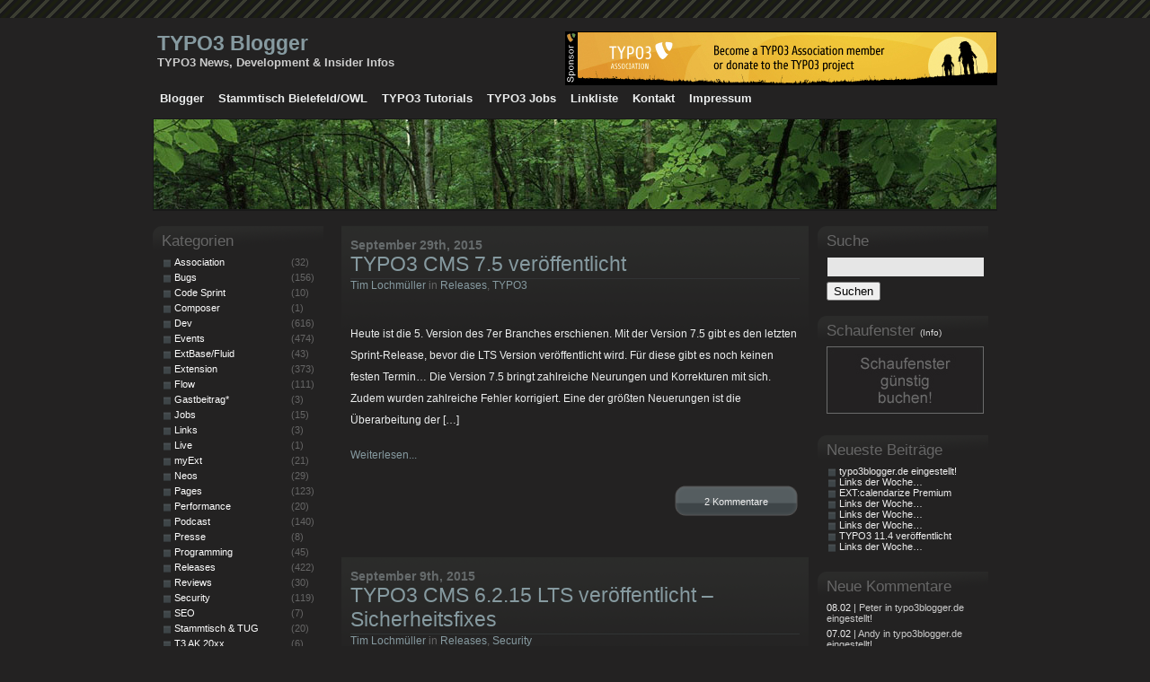

--- FILE ---
content_type: text/html; charset=UTF-8
request_url: https://typo3blogger.de/2015/09/
body_size: 9524
content:
<!DOCTYPE html PUBLIC "-//W3C//DTD XHTML 1.0 Transitional//EN" "http://www.w3.org/TR/xhtml1/DTD/xhtml1-transitional.dtd">
<html xmlns="http://www.w3.org/1999/xhtml">
<head profile="http://gmpg.org/xfn/11">
	<meta http-equiv="Content-Type" content="text/html; charset=UTF-8" />
	<meta name="keywords" content="September 2015 - TYPO3 Blogger, TYPO3 News, TYPO3 Neuigkeiten, Aktuelles, TYPO3" />
	<meta name="google-site-verification" content="wl1dBrVWf1RV-GwfD6wJdExGMYH8Qh46VjLO4cdFCH0" />
	<meta name="copyright" content="Tim Lochm&uuml;ller" />
	<meta name="robots" content="all" />
	<meta http-equiv="content-language" content="de" />
	<title>September 2015 - TYPO3 Blogger | TYPO3 Blogger</title>
	<link rel="alternate" type="application/rss+xml" title="RSS 2.0" href="https://typo3blogger.de/feed/"  />
	<link rel="alternate" type="text/xml" title="RSS .92" href="https://typo3blogger.de/feed/rss/"  />
	<link rel="alternate" type="application/atom+xml" title="Atom 0.3" href="https://typo3blogger.de/feed/atom/" />
	<link rel="pingback" href="https://typo3blogger.de/xmlrpc.php" />
	<link rel="apple-touch-icon" href="/iphone.gif"/>
	<link rel="icon" href="/favicon.ico" type="image/x-icon" />
	<style>.main_gp { display: none;}</style>
	<link rel="stylesheet" href="https://typo3blogger.de/wp-content/themes/Dark_3Chemical_DE/style.css" type="text/css" media="screen" />
<link rel="stylesheet" href="https://typo3blogger.de/wp-content/themes/Dark_3Chemical_DE/calendar.css" type="text/css" media="screen" /><meta name='robots' content='noindex, follow' />
	<style>img:is([sizes="auto" i], [sizes^="auto," i]) { contain-intrinsic-size: 3000px 1500px }</style>
	
	<!-- This site is optimized with the Yoast SEO plugin v26.6 - https://yoast.com/wordpress/plugins/seo/ -->
	<meta property="og:locale" content="de_DE" />
	<meta property="og:type" content="website" />
	<meta property="og:title" content="September 2015 - TYPO3 Blogger" />
	<meta property="og:url" content="https://typo3blogger.de/2015/09/" />
	<meta property="og:site_name" content="TYPO3 Blogger" />
	<meta name="twitter:card" content="summary_large_image" />
	<script type="application/ld+json" class="yoast-schema-graph">{"@context":"https://schema.org","@graph":[{"@type":"CollectionPage","@id":"https://typo3blogger.de/2015/09/","url":"https://typo3blogger.de/2015/09/","name":"September 2015 - TYPO3 Blogger","isPartOf":{"@id":"https://typo3blogger.de/#website"},"breadcrumb":{"@id":"https://typo3blogger.de/2015/09/#breadcrumb"},"inLanguage":"de"},{"@type":"BreadcrumbList","@id":"https://typo3blogger.de/2015/09/#breadcrumb","itemListElement":[{"@type":"ListItem","position":1,"name":"Startseite","item":"https://typo3blogger.de/"},{"@type":"ListItem","position":2,"name":"Archive für September 2015"}]},{"@type":"WebSite","@id":"https://typo3blogger.de/#website","url":"https://typo3blogger.de/","name":"TYPO3 Blogger","description":"TYPO3 News, Development &amp; Insider Infos","potentialAction":[{"@type":"SearchAction","target":{"@type":"EntryPoint","urlTemplate":"https://typo3blogger.de/?s={search_term_string}"},"query-input":{"@type":"PropertyValueSpecification","valueRequired":true,"valueName":"search_term_string"}}],"inLanguage":"de"}]}</script>
	<!-- / Yoast SEO plugin. -->


<script type="text/javascript">
/* <![CDATA[ */
window._wpemojiSettings = {"baseUrl":"https:\/\/s.w.org\/images\/core\/emoji\/16.0.1\/72x72\/","ext":".png","svgUrl":"https:\/\/s.w.org\/images\/core\/emoji\/16.0.1\/svg\/","svgExt":".svg","source":{"concatemoji":"https:\/\/typo3blogger.de\/wp-includes\/js\/wp-emoji-release.min.js?ver=6.8.3"}};
/*! This file is auto-generated */
!function(s,n){var o,i,e;function c(e){try{var t={supportTests:e,timestamp:(new Date).valueOf()};sessionStorage.setItem(o,JSON.stringify(t))}catch(e){}}function p(e,t,n){e.clearRect(0,0,e.canvas.width,e.canvas.height),e.fillText(t,0,0);var t=new Uint32Array(e.getImageData(0,0,e.canvas.width,e.canvas.height).data),a=(e.clearRect(0,0,e.canvas.width,e.canvas.height),e.fillText(n,0,0),new Uint32Array(e.getImageData(0,0,e.canvas.width,e.canvas.height).data));return t.every(function(e,t){return e===a[t]})}function u(e,t){e.clearRect(0,0,e.canvas.width,e.canvas.height),e.fillText(t,0,0);for(var n=e.getImageData(16,16,1,1),a=0;a<n.data.length;a++)if(0!==n.data[a])return!1;return!0}function f(e,t,n,a){switch(t){case"flag":return n(e,"\ud83c\udff3\ufe0f\u200d\u26a7\ufe0f","\ud83c\udff3\ufe0f\u200b\u26a7\ufe0f")?!1:!n(e,"\ud83c\udde8\ud83c\uddf6","\ud83c\udde8\u200b\ud83c\uddf6")&&!n(e,"\ud83c\udff4\udb40\udc67\udb40\udc62\udb40\udc65\udb40\udc6e\udb40\udc67\udb40\udc7f","\ud83c\udff4\u200b\udb40\udc67\u200b\udb40\udc62\u200b\udb40\udc65\u200b\udb40\udc6e\u200b\udb40\udc67\u200b\udb40\udc7f");case"emoji":return!a(e,"\ud83e\udedf")}return!1}function g(e,t,n,a){var r="undefined"!=typeof WorkerGlobalScope&&self instanceof WorkerGlobalScope?new OffscreenCanvas(300,150):s.createElement("canvas"),o=r.getContext("2d",{willReadFrequently:!0}),i=(o.textBaseline="top",o.font="600 32px Arial",{});return e.forEach(function(e){i[e]=t(o,e,n,a)}),i}function t(e){var t=s.createElement("script");t.src=e,t.defer=!0,s.head.appendChild(t)}"undefined"!=typeof Promise&&(o="wpEmojiSettingsSupports",i=["flag","emoji"],n.supports={everything:!0,everythingExceptFlag:!0},e=new Promise(function(e){s.addEventListener("DOMContentLoaded",e,{once:!0})}),new Promise(function(t){var n=function(){try{var e=JSON.parse(sessionStorage.getItem(o));if("object"==typeof e&&"number"==typeof e.timestamp&&(new Date).valueOf()<e.timestamp+604800&&"object"==typeof e.supportTests)return e.supportTests}catch(e){}return null}();if(!n){if("undefined"!=typeof Worker&&"undefined"!=typeof OffscreenCanvas&&"undefined"!=typeof URL&&URL.createObjectURL&&"undefined"!=typeof Blob)try{var e="postMessage("+g.toString()+"("+[JSON.stringify(i),f.toString(),p.toString(),u.toString()].join(",")+"));",a=new Blob([e],{type:"text/javascript"}),r=new Worker(URL.createObjectURL(a),{name:"wpTestEmojiSupports"});return void(r.onmessage=function(e){c(n=e.data),r.terminate(),t(n)})}catch(e){}c(n=g(i,f,p,u))}t(n)}).then(function(e){for(var t in e)n.supports[t]=e[t],n.supports.everything=n.supports.everything&&n.supports[t],"flag"!==t&&(n.supports.everythingExceptFlag=n.supports.everythingExceptFlag&&n.supports[t]);n.supports.everythingExceptFlag=n.supports.everythingExceptFlag&&!n.supports.flag,n.DOMReady=!1,n.readyCallback=function(){n.DOMReady=!0}}).then(function(){return e}).then(function(){var e;n.supports.everything||(n.readyCallback(),(e=n.source||{}).concatemoji?t(e.concatemoji):e.wpemoji&&e.twemoji&&(t(e.twemoji),t(e.wpemoji)))}))}((window,document),window._wpemojiSettings);
/* ]]> */
</script>
<style id='wp-emoji-styles-inline-css' type='text/css'>

	img.wp-smiley, img.emoji {
		display: inline !important;
		border: none !important;
		box-shadow: none !important;
		height: 1em !important;
		width: 1em !important;
		margin: 0 0.07em !important;
		vertical-align: -0.1em !important;
		background: none !important;
		padding: 0 !important;
	}
</style>
<link rel='stylesheet' id='wp-block-library-css' href='https://typo3blogger.de/wp-includes/css/dist/block-library/style.min.css?ver=6.8.3' type='text/css' media='all' />
<style id='classic-theme-styles-inline-css' type='text/css'>
/*! This file is auto-generated */
.wp-block-button__link{color:#fff;background-color:#32373c;border-radius:9999px;box-shadow:none;text-decoration:none;padding:calc(.667em + 2px) calc(1.333em + 2px);font-size:1.125em}.wp-block-file__button{background:#32373c;color:#fff;text-decoration:none}
</style>
<style id='global-styles-inline-css' type='text/css'>
:root{--wp--preset--aspect-ratio--square: 1;--wp--preset--aspect-ratio--4-3: 4/3;--wp--preset--aspect-ratio--3-4: 3/4;--wp--preset--aspect-ratio--3-2: 3/2;--wp--preset--aspect-ratio--2-3: 2/3;--wp--preset--aspect-ratio--16-9: 16/9;--wp--preset--aspect-ratio--9-16: 9/16;--wp--preset--color--black: #000000;--wp--preset--color--cyan-bluish-gray: #abb8c3;--wp--preset--color--white: #ffffff;--wp--preset--color--pale-pink: #f78da7;--wp--preset--color--vivid-red: #cf2e2e;--wp--preset--color--luminous-vivid-orange: #ff6900;--wp--preset--color--luminous-vivid-amber: #fcb900;--wp--preset--color--light-green-cyan: #7bdcb5;--wp--preset--color--vivid-green-cyan: #00d084;--wp--preset--color--pale-cyan-blue: #8ed1fc;--wp--preset--color--vivid-cyan-blue: #0693e3;--wp--preset--color--vivid-purple: #9b51e0;--wp--preset--gradient--vivid-cyan-blue-to-vivid-purple: linear-gradient(135deg,rgba(6,147,227,1) 0%,rgb(155,81,224) 100%);--wp--preset--gradient--light-green-cyan-to-vivid-green-cyan: linear-gradient(135deg,rgb(122,220,180) 0%,rgb(0,208,130) 100%);--wp--preset--gradient--luminous-vivid-amber-to-luminous-vivid-orange: linear-gradient(135deg,rgba(252,185,0,1) 0%,rgba(255,105,0,1) 100%);--wp--preset--gradient--luminous-vivid-orange-to-vivid-red: linear-gradient(135deg,rgba(255,105,0,1) 0%,rgb(207,46,46) 100%);--wp--preset--gradient--very-light-gray-to-cyan-bluish-gray: linear-gradient(135deg,rgb(238,238,238) 0%,rgb(169,184,195) 100%);--wp--preset--gradient--cool-to-warm-spectrum: linear-gradient(135deg,rgb(74,234,220) 0%,rgb(151,120,209) 20%,rgb(207,42,186) 40%,rgb(238,44,130) 60%,rgb(251,105,98) 80%,rgb(254,248,76) 100%);--wp--preset--gradient--blush-light-purple: linear-gradient(135deg,rgb(255,206,236) 0%,rgb(152,150,240) 100%);--wp--preset--gradient--blush-bordeaux: linear-gradient(135deg,rgb(254,205,165) 0%,rgb(254,45,45) 50%,rgb(107,0,62) 100%);--wp--preset--gradient--luminous-dusk: linear-gradient(135deg,rgb(255,203,112) 0%,rgb(199,81,192) 50%,rgb(65,88,208) 100%);--wp--preset--gradient--pale-ocean: linear-gradient(135deg,rgb(255,245,203) 0%,rgb(182,227,212) 50%,rgb(51,167,181) 100%);--wp--preset--gradient--electric-grass: linear-gradient(135deg,rgb(202,248,128) 0%,rgb(113,206,126) 100%);--wp--preset--gradient--midnight: linear-gradient(135deg,rgb(2,3,129) 0%,rgb(40,116,252) 100%);--wp--preset--font-size--small: 13px;--wp--preset--font-size--medium: 20px;--wp--preset--font-size--large: 36px;--wp--preset--font-size--x-large: 42px;--wp--preset--spacing--20: 0.44rem;--wp--preset--spacing--30: 0.67rem;--wp--preset--spacing--40: 1rem;--wp--preset--spacing--50: 1.5rem;--wp--preset--spacing--60: 2.25rem;--wp--preset--spacing--70: 3.38rem;--wp--preset--spacing--80: 5.06rem;--wp--preset--shadow--natural: 6px 6px 9px rgba(0, 0, 0, 0.2);--wp--preset--shadow--deep: 12px 12px 50px rgba(0, 0, 0, 0.4);--wp--preset--shadow--sharp: 6px 6px 0px rgba(0, 0, 0, 0.2);--wp--preset--shadow--outlined: 6px 6px 0px -3px rgba(255, 255, 255, 1), 6px 6px rgba(0, 0, 0, 1);--wp--preset--shadow--crisp: 6px 6px 0px rgba(0, 0, 0, 1);}:where(.is-layout-flex){gap: 0.5em;}:where(.is-layout-grid){gap: 0.5em;}body .is-layout-flex{display: flex;}.is-layout-flex{flex-wrap: wrap;align-items: center;}.is-layout-flex > :is(*, div){margin: 0;}body .is-layout-grid{display: grid;}.is-layout-grid > :is(*, div){margin: 0;}:where(.wp-block-columns.is-layout-flex){gap: 2em;}:where(.wp-block-columns.is-layout-grid){gap: 2em;}:where(.wp-block-post-template.is-layout-flex){gap: 1.25em;}:where(.wp-block-post-template.is-layout-grid){gap: 1.25em;}.has-black-color{color: var(--wp--preset--color--black) !important;}.has-cyan-bluish-gray-color{color: var(--wp--preset--color--cyan-bluish-gray) !important;}.has-white-color{color: var(--wp--preset--color--white) !important;}.has-pale-pink-color{color: var(--wp--preset--color--pale-pink) !important;}.has-vivid-red-color{color: var(--wp--preset--color--vivid-red) !important;}.has-luminous-vivid-orange-color{color: var(--wp--preset--color--luminous-vivid-orange) !important;}.has-luminous-vivid-amber-color{color: var(--wp--preset--color--luminous-vivid-amber) !important;}.has-light-green-cyan-color{color: var(--wp--preset--color--light-green-cyan) !important;}.has-vivid-green-cyan-color{color: var(--wp--preset--color--vivid-green-cyan) !important;}.has-pale-cyan-blue-color{color: var(--wp--preset--color--pale-cyan-blue) !important;}.has-vivid-cyan-blue-color{color: var(--wp--preset--color--vivid-cyan-blue) !important;}.has-vivid-purple-color{color: var(--wp--preset--color--vivid-purple) !important;}.has-black-background-color{background-color: var(--wp--preset--color--black) !important;}.has-cyan-bluish-gray-background-color{background-color: var(--wp--preset--color--cyan-bluish-gray) !important;}.has-white-background-color{background-color: var(--wp--preset--color--white) !important;}.has-pale-pink-background-color{background-color: var(--wp--preset--color--pale-pink) !important;}.has-vivid-red-background-color{background-color: var(--wp--preset--color--vivid-red) !important;}.has-luminous-vivid-orange-background-color{background-color: var(--wp--preset--color--luminous-vivid-orange) !important;}.has-luminous-vivid-amber-background-color{background-color: var(--wp--preset--color--luminous-vivid-amber) !important;}.has-light-green-cyan-background-color{background-color: var(--wp--preset--color--light-green-cyan) !important;}.has-vivid-green-cyan-background-color{background-color: var(--wp--preset--color--vivid-green-cyan) !important;}.has-pale-cyan-blue-background-color{background-color: var(--wp--preset--color--pale-cyan-blue) !important;}.has-vivid-cyan-blue-background-color{background-color: var(--wp--preset--color--vivid-cyan-blue) !important;}.has-vivid-purple-background-color{background-color: var(--wp--preset--color--vivid-purple) !important;}.has-black-border-color{border-color: var(--wp--preset--color--black) !important;}.has-cyan-bluish-gray-border-color{border-color: var(--wp--preset--color--cyan-bluish-gray) !important;}.has-white-border-color{border-color: var(--wp--preset--color--white) !important;}.has-pale-pink-border-color{border-color: var(--wp--preset--color--pale-pink) !important;}.has-vivid-red-border-color{border-color: var(--wp--preset--color--vivid-red) !important;}.has-luminous-vivid-orange-border-color{border-color: var(--wp--preset--color--luminous-vivid-orange) !important;}.has-luminous-vivid-amber-border-color{border-color: var(--wp--preset--color--luminous-vivid-amber) !important;}.has-light-green-cyan-border-color{border-color: var(--wp--preset--color--light-green-cyan) !important;}.has-vivid-green-cyan-border-color{border-color: var(--wp--preset--color--vivid-green-cyan) !important;}.has-pale-cyan-blue-border-color{border-color: var(--wp--preset--color--pale-cyan-blue) !important;}.has-vivid-cyan-blue-border-color{border-color: var(--wp--preset--color--vivid-cyan-blue) !important;}.has-vivid-purple-border-color{border-color: var(--wp--preset--color--vivid-purple) !important;}.has-vivid-cyan-blue-to-vivid-purple-gradient-background{background: var(--wp--preset--gradient--vivid-cyan-blue-to-vivid-purple) !important;}.has-light-green-cyan-to-vivid-green-cyan-gradient-background{background: var(--wp--preset--gradient--light-green-cyan-to-vivid-green-cyan) !important;}.has-luminous-vivid-amber-to-luminous-vivid-orange-gradient-background{background: var(--wp--preset--gradient--luminous-vivid-amber-to-luminous-vivid-orange) !important;}.has-luminous-vivid-orange-to-vivid-red-gradient-background{background: var(--wp--preset--gradient--luminous-vivid-orange-to-vivid-red) !important;}.has-very-light-gray-to-cyan-bluish-gray-gradient-background{background: var(--wp--preset--gradient--very-light-gray-to-cyan-bluish-gray) !important;}.has-cool-to-warm-spectrum-gradient-background{background: var(--wp--preset--gradient--cool-to-warm-spectrum) !important;}.has-blush-light-purple-gradient-background{background: var(--wp--preset--gradient--blush-light-purple) !important;}.has-blush-bordeaux-gradient-background{background: var(--wp--preset--gradient--blush-bordeaux) !important;}.has-luminous-dusk-gradient-background{background: var(--wp--preset--gradient--luminous-dusk) !important;}.has-pale-ocean-gradient-background{background: var(--wp--preset--gradient--pale-ocean) !important;}.has-electric-grass-gradient-background{background: var(--wp--preset--gradient--electric-grass) !important;}.has-midnight-gradient-background{background: var(--wp--preset--gradient--midnight) !important;}.has-small-font-size{font-size: var(--wp--preset--font-size--small) !important;}.has-medium-font-size{font-size: var(--wp--preset--font-size--medium) !important;}.has-large-font-size{font-size: var(--wp--preset--font-size--large) !important;}.has-x-large-font-size{font-size: var(--wp--preset--font-size--x-large) !important;}
:where(.wp-block-post-template.is-layout-flex){gap: 1.25em;}:where(.wp-block-post-template.is-layout-grid){gap: 1.25em;}
:where(.wp-block-columns.is-layout-flex){gap: 2em;}:where(.wp-block-columns.is-layout-grid){gap: 2em;}
:root :where(.wp-block-pullquote){font-size: 1.5em;line-height: 1.6;}
</style>
<link rel='stylesheet' id='contact-form-7-css' href='https://typo3blogger.de/wp-content/plugins/contact-form-7/includes/css/styles.css?ver=6.1.4' type='text/css' media='all' />
<link rel='stylesheet' id='wpcf-css' href='https://typo3blogger.de/wp-content/plugins/wp-contact-form/wpcf.css?ver=20110218' type='text/css' media='all' />
<link rel='stylesheet' id='wp-polls-css' href='https://typo3blogger.de/wp-content/plugins/wp-polls/polls-css.css?ver=2.77.3' type='text/css' media='all' />
<style id='wp-polls-inline-css' type='text/css'>
.wp-polls .pollbar {
	margin: 1px;
	font-size: 6px;
	line-height: 8px;
	height: 8px;
	background-image: url('https://typo3blogger.de/wp-content/plugins/wp-polls/images/default/pollbg.gif');
	border: 1px solid #c8c8c8;
}

</style>
<link rel='stylesheet' id='wp-syntax-css-css' href='https://typo3blogger.de/wp-content/plugins/wp-syntax/css/wp-syntax.css?ver=1.2' type='text/css' media='all' />
<link rel='stylesheet' id='newsletter-css' href='https://typo3blogger.de/wp-content/plugins/newsletter/style.css?ver=9.1.0' type='text/css' media='all' />
<link rel='stylesheet' id='wp-pagenavi-css' href='https://typo3blogger.de/wp-content/plugins/wp-pagenavi/pagenavi-css.css?ver=2.70' type='text/css' media='all' />
<link rel='stylesheet' id='cb_p6-css-main-css' href='https://typo3blogger.de/wp-content/plugins/patron-button-and-widgets-by-codebard/plugin/templates/default/style.css?ver=6.8.3' type='text/css' media='all' />
<script type="text/javascript" src="https://typo3blogger.de/wp-includes/js/jquery/jquery.min.js?ver=3.7.1" id="jquery-core-js"></script>
<script type="text/javascript" src="https://typo3blogger.de/wp-includes/js/jquery/jquery-migrate.min.js?ver=3.4.1" id="jquery-migrate-js"></script>
<link rel="https://api.w.org/" href="https://typo3blogger.de/wp-json/" /><link rel="EditURI" type="application/rsd+xml" title="RSD" href="https://typo3blogger.de/xmlrpc.php?rsd" />
<meta name="generator" content="WordPress 6.8.3" />
<link rel="stylesheet" href="https://typo3blogger.de/wp-content/plugins/t3linklist/t3linklist.css" type="text/css" media="all" /><script type="text/javascript" src="https://typo3blogger.de/wp-content/plugins/t3linklist/jquery-ui-1.5.3.custom.min.js"></script><style type="text/css"> #widgetwidget_t3linklist li { margin: 0px; } </style>	<link rel='stylesheet' id='thickbox-css'  href='https://typo3blogger.de/wp-includes/js/thickbox/thickbox.css?ver=20121105' type='text/css' media='all' />
	<link rel='stylesheet' id='wp-pagenavi-css'  href='https://typo3blogger.de/wp-content/plugins/wp-pagenavi/pagenavi-css.css?ver=2.70' type='text/css' media='all' />
	<link rel="EditURI" type="application/rsd+xml" title="RSD" href="https://typo3blogger.de/xmlrpc.php?rsd" />
	<link rel="wlwmanifest" type="application/wlwmanifest+xml" href="https://typo3blogger.de/wp-includes/wlwmanifest.xml" />
	<meta name="generator" content="WordPress 3.5.1" />
	<meta property="og:image" content="https://typo3blogger.de/wp-content/themes/Dark_3Chemical_DE/fbicon.jpg"/>
</head>
<body>
<div id="chemical_wp">
	<div id="chemical_container">
		<div id="chemical_header">
			<div class="chemical_sitelogo">
				<h1><a href="https://typo3blogger.de">TYPO3 Blogger</a></h1>
				<p>TYPO3 News, Development &amp; Insider Infos</p>
			</div>
			<div class="chemical_sitelogo_r">
				<a target="_blank" href="https://typo3blogger.de/wp-content/plugins/wp-adserve/adclick.php?id=18" style="margin:0px;border:0px;" rel="nofollow"><img src="https://typo3blogger.de/wp-content/themes/Dark_3Chemical_DE/imgad/typo3-donation.jpg" alt="TYPO3 Donation"  /></a>			</div>
			<div class="clearIt" style="clear: both;"></div>
			<div class="chemical_navigator">
				<ul>
					<li class="page_item page-item-566 page_item_has_children"><a href="https://typo3blogger.de/die-blogger/">Blogger</a></li>
<li class="page_item page-item-11155"><a href="https://typo3blogger.de/stammtisch-liste/">Stammtisch Bielefeld/OWL</a></li>
<li class="page_item page-item-3689"><a href="https://typo3blogger.de/typo3-tutorials-uebersicht/">TYPO3 Tutorials</a></li>
<li class="page_item page-item-5613"><a href="https://typo3blogger.de/aktuelle-typo3-jobs/">TYPO3 Jobs</a></li>
<li class="page_item page-item-1862"><a href="https://typo3blogger.de/linkliste/">Linkliste</a></li>
<li class="page_item page-item-3 page_item_has_children"><a href="https://typo3blogger.de/kontakt/">Kontakt</a></li>
<li class="page_item page-item-4"><a href="https://typo3blogger.de/impressum/">Impressum</a></li>
				</ul>
			</div>
			<div class="image_header"></div>
		</div>

<div id="chemical_content">

<div id="chemical_post">



<div class="post_meta" id="post-10385">

<span class="date"><strong>September 29th, 2015</strong></span>

<h1><a href="https://typo3blogger.de/typo3-cms-7-5-veroeffentlicht/" title="TYPO3 CMS 7.5 veröffentlicht">TYPO3 CMS 7.5 veröffentlicht</a></h1>

<div class="div_line">
<a href="https://typo3blogger.de/author/admin/" title="Beiträge von Tim Lochmüller" rel="author">Tim Lochmüller</a> in <a href="https://typo3blogger.de/category/releases/" rel="category tag">Releases</a>, <a href="https://typo3blogger.de/category/typo3/" rel="category tag">TYPO3</a> </div>

<div class="post_content">
<p>Heute ist die 5. Version des 7er Branches erschienen. Mit der Version 7.5 gibt es den letzten Sprint-Release, bevor die LTS Version veröffentlicht wird. Für diese gibt es noch keinen festen Termin… Die Version 7.5 bringt zahlreiche Neurungen und Korrekturen mit sich. Zudem wurden zahlreiche Fehler korrigiert. Eine der größten Neuerungen ist die Überarbeitung der [&hellip;]</p>
<p><a href="https://typo3blogger.de/typo3-cms-7-5-veroeffentlicht/" rel="bookmark" title="Permanent Link zu TYPO3 CMS 7.5 veröffentlicht">
Weiterlesen...</a></p>
</div>

<div class="post_comment">
<a href="https://typo3blogger.de/typo3-cms-7-5-veroeffentlicht/#comments">2 Kommentare</a>
</div>

</div>

<div class="clear_content"></div>


<div class="post_meta" id="post-10379">

<span class="date"><strong>September 9th, 2015</strong></span>

<h1><a href="https://typo3blogger.de/typo3-cms-6-2-15-lts-veroeffentlicht-sicherheitsfixes/" title="TYPO3 CMS 6.2.15 LTS veröffentlicht &#8211; Sicherheitsfixes">TYPO3 CMS 6.2.15 LTS veröffentlicht &#8211; Sicherheitsfixes</a></h1>

<div class="div_line">
<a href="https://typo3blogger.de/author/admin/" title="Beiträge von Tim Lochmüller" rel="author">Tim Lochmüller</a> in <a href="https://typo3blogger.de/category/releases/" rel="category tag">Releases</a>, <a href="https://typo3blogger.de/category/security/" rel="category tag">Security</a> </div>

<div class="post_content">
<p>Gestern wurde die 15. Version unseres 6.2 LTS Zweiges veröffentlicht. In dem Release wurden zwei Sicherheitslücken korrigiert, weshalb ein Update durchaus Sinn macht. Beides Lücken sind nicht kritisch, dennoch kann ein Update nicht schaden. Neben den Sicherheitskorrekturen gibt es auch zahlreiche andere Korrekturen, welche die 6.2 weiter stabilisieren. Den aktuellen Core gibt es wie immer [&hellip;]</p>
<p><a href="https://typo3blogger.de/typo3-cms-6-2-15-lts-veroeffentlicht-sicherheitsfixes/" rel="bookmark" title="Permanent Link zu TYPO3 CMS 6.2.15 LTS veröffentlicht &#8211; Sicherheitsfixes">
Weiterlesen...</a></p>
</div>

<div class="post_comment">
<a href="https://typo3blogger.de/typo3-cms-6-2-15-lts-veroeffentlicht-sicherheitsfixes/#comments">3 Kommentare</a>
</div>

</div>

<div class="clear_content"></div>



<div class="post_box">
<center> </center>
</div>

<div class="clear_content"></div>


</div>

<div id="sidebars">

	<div class="dynamic_widget">
		<h2>Suche</h2>

		<form method="get" action="/index.php">
		<p><input name="s" type="text" class="xsearch" value="" /></p>
		<p><input type="submit" value="Suchen" /></p>
		</form>

<div class="widgetready" id="widgetwidget_adserve2"><h2>Schaufenster <a href="https://typo3blogger.de/kontakt/werbung/" style="font-size: 10px; color: #DDD; text-decoration: none;">(Info)</a></h2><ul class="arrow"><li><a style="display: inline; background: none; width: auto; padding: 0" href="https://typo3blogger.de/kontakt/werbung/"><img src="https://typo3blogger.de/wp-content/themes/Dark_3Chemical_DE/imgad/empty.jpg" alt="Empty" title="Empty" width="175" /></a></li></li></ul></div>
		<div class="widgetready" id="widgetwidget_recent_entries">
		<h2>Neueste Beiträge</h2><ul class="arrow"><li>
		<ul>
											<li>
					<a href="https://typo3blogger.de/typo3blogger-de-eingestellt/">typo3blogger.de eingestellt!</a>
									</li>
											<li>
					<a href="https://typo3blogger.de/links-der-woche-36/">Links der Woche…</a>
									</li>
											<li>
					<a href="https://typo3blogger.de/extcalendarize-premium/">EXT:calendarize Premium</a>
									</li>
											<li>
					<a href="https://typo3blogger.de/links-der-woche-35/">Links der Woche…</a>
									</li>
											<li>
					<a href="https://typo3blogger.de/links-der-woche-34/">Links der Woche…</a>
									</li>
											<li>
					<a href="https://typo3blogger.de/links-der-woche-33/">Links der Woche…</a>
									</li>
											<li>
					<a href="https://typo3blogger.de/typo3-11-4-veroeffentlicht/">TYPO3 11.4 veröffentlicht</a>
									</li>
											<li>
					<a href="https://typo3blogger.de/links-der-woche-32/">Links der Woche…</a>
									</li>
					</ul>

		</li></ul></div><h2>Neue Kommentare</h2>
		<ul class="noarrow">
            <li><a href="https://typo3blogger.de/typo3blogger-de-eingestellt/#comment-824002" title="typo3blogger.de eingestellt!"><font color="#eeeeee">08.02</font> | Peter in typo3blogger.de eingestellt!</a></li>
<li><a href="https://typo3blogger.de/typo3blogger-de-eingestellt/#comment-824001" title="typo3blogger.de eingestellt!"><font color="#eeeeee">07.02</font> | Andy in typo3blogger.de eingestellt!</a></li>
<li><a href="https://typo3blogger.de/typo3blogger-de-eingestellt/#comment-824000" title="typo3blogger.de eingestellt!"><font color="#eeeeee">07.02</font> | Eric Bode in typo3blogger.de eingestellt!</a></li>
<li><a href="https://typo3blogger.de/typo3blogger-de-eingestellt/#comment-823999" title="typo3blogger.de eingestellt!"><font color="#eeeeee">07.02</font> | Andreas Gerlach in typo3blogger.de eingestellt!</a></li>
<li><a href="https://typo3blogger.de/typo3blogger-de-eingestellt/#comment-823998" title="typo3blogger.de eingestellt!"><font color="#eeeeee">07.02</font> | Julian in typo3blogger.de eingestellt!</a></li>
   		</ul>
<div><h2>RSS</h2><ul class="arrow">
        <li><a title="Beiträge mit RSS abonnieren" href="https://typo3blogger.de/feed/">Beiträge RSS</a></li>
		<li><a title="Kommentare zu allen Beiträgen abonnieren" href="https://typo3blogger.de/comments/feed/">Kommentare RSS</a></li>
		<li><a title="Die T3 Linklist abonieren - neuste Links" href="https://typo3blogger.de/wp-content/plugins/t3linklist/t3linklistrss.php">T3 Linklist RSS</a></li>
		</ul></div>
	</div>
</div>
</div>

<div id="dynamic_sidebars">
	<div class="dynamic_widget">
		<h2>Kategorien</h2><ul class="arrow kategorien">	<li class="cat-item cat-item-134"><a href="https://typo3blogger.de/category/association/">Association</a> (32)
</li>
	<li class="cat-item cat-item-3"><a href="https://typo3blogger.de/category/bugs/">Bugs</a> (156)
</li>
	<li class="cat-item cat-item-144"><a href="https://typo3blogger.de/category/code-sprint/">Code Sprint</a> (10)
</li>
	<li class="cat-item cat-item-191"><a href="https://typo3blogger.de/category/composer/">Composer</a> (1)
</li>
	<li class="cat-item cat-item-8"><a href="https://typo3blogger.de/category/dev/">Dev</a> (616)
</li>
	<li class="cat-item cat-item-9"><a href="https://typo3blogger.de/category/events/">Events</a> (474)
</li>
	<li class="cat-item cat-item-102"><a href="https://typo3blogger.de/category/extbasefluid/">ExtBase/Fluid</a> (43)
</li>
	<li class="cat-item cat-item-2"><a href="https://typo3blogger.de/category/extension/">Extension</a> (373)
</li>
	<li class="cat-item cat-item-19"><a href="https://typo3blogger.de/category/flow3/">Flow</a> (111)
</li>
	<li class="cat-item cat-item-156"><a href="https://typo3blogger.de/category/gastbeitrag/">Gastbeitrag*</a> (3)
</li>
	<li class="cat-item cat-item-16"><a href="https://typo3blogger.de/category/jobs/">Jobs</a> (15)
</li>
	<li class="cat-item cat-item-177"><a href="https://typo3blogger.de/category/links/">Links</a> (3)
</li>
	<li class="cat-item cat-item-192"><a href="https://typo3blogger.de/category/live/">Live</a> (1)
</li>
	<li class="cat-item cat-item-18"><a href="https://typo3blogger.de/category/myext/">myExt</a> (21)
</li>
	<li class="cat-item cat-item-145"><a href="https://typo3blogger.de/category/neos/">Neos</a> (29)
</li>
	<li class="cat-item cat-item-7"><a href="https://typo3blogger.de/category/pages/">Pages</a> (123)
</li>
	<li class="cat-item cat-item-26"><a href="https://typo3blogger.de/category/typo3-performance/">Performance</a> (20)
</li>
	<li class="cat-item cat-item-5"><a href="https://typo3blogger.de/category/podcast/">Podcast</a> (140)
</li>
	<li class="cat-item cat-item-133"><a href="https://typo3blogger.de/category/presse/">Presse</a> (8)
</li>
	<li class="cat-item cat-item-84"><a href="https://typo3blogger.de/category/programming/">Programming</a> (45)
</li>
	<li class="cat-item cat-item-11"><a href="https://typo3blogger.de/category/releases/">Releases</a> (422)
</li>
	<li class="cat-item cat-item-41"><a href="https://typo3blogger.de/category/reviews/">Reviews</a> (30)
</li>
	<li class="cat-item cat-item-67"><a href="https://typo3blogger.de/category/security/">Security</a> (119)
</li>
	<li class="cat-item cat-item-63"><a href="https://typo3blogger.de/category/seo/">SEO</a> (7)
</li>
	<li class="cat-item cat-item-6"><a href="https://typo3blogger.de/category/stammtisch-tug/">Stammtisch &amp; TUG</a> (20)
</li>
	<li class="cat-item cat-item-85"><a href="https://typo3blogger.de/category/t3-ak-20xx/">T3 AK 20xx</a> (6)
</li>
	<li class="cat-item cat-item-22"><a href="https://typo3blogger.de/category/t3-board-20xx/">T3 Board 20xx</a> (60)
</li>
	<li class="cat-item cat-item-25"><a href="https://typo3blogger.de/category/t3-con-20xx/">T3 CON 20xx</a> (69)
</li>
	<li class="cat-item cat-item-23"><a href="https://typo3blogger.de/category/t3-dd-20xx/">T3 DD 20xx</a> (68)
</li>
	<li class="cat-item cat-item-76"><a href="https://typo3blogger.de/category/t3-uxw-20xx/">T3 UXW 20xx</a> (10)
</li>
	<li class="cat-item cat-item-17"><a href="https://typo3blogger.de/category/templates/">Templates</a> (24)
</li>
	<li class="cat-item cat-item-10"><a href="https://typo3blogger.de/category/tutorial/">Tutorial</a> (304)
</li>
	<li class="cat-item cat-item-4"><a href="https://typo3blogger.de/category/typo3/">TYPO3</a> (1.702)
</li>
	<li class="cat-item cat-item-12"><a href="https://typo3blogger.de/category/typo3blogger/">TYPO3blogger</a> (152)
</li>
	<li class="cat-item cat-item-21"><a href="https://typo3blogger.de/category/typo3camp/">TYPO3Camp</a> (94)
</li>
	<li class="cat-item cat-item-14"><a href="https://typo3blogger.de/category/typoscript/">TypoScript</a> (130)
</li>
</ul><div class="widgetready" id="widgetwidget_archive"><h2>Archiv</h2><ul class="arrow"><li>		<label class="screen-reader-text" for="archives-dropdown-3">Archiv</label>
		<select id="archives-dropdown-3" name="archive-dropdown">
			
			<option value="">Monat auswählen</option>
				<option value='https://typo3blogger.de/2023/02/'> Februar 2023 &nbsp;(1)</option>
	<option value='https://typo3blogger.de/2022/08/'> August 2022 &nbsp;(1)</option>
	<option value='https://typo3blogger.de/2022/02/'> Februar 2022 &nbsp;(2)</option>
	<option value='https://typo3blogger.de/2021/12/'> Dezember 2021 &nbsp;(1)</option>
	<option value='https://typo3blogger.de/2021/11/'> November 2021 &nbsp;(1)</option>
	<option value='https://typo3blogger.de/2021/09/'> September 2021 &nbsp;(2)</option>
	<option value='https://typo3blogger.de/2021/08/'> August 2021 &nbsp;(1)</option>
	<option value='https://typo3blogger.de/2021/07/'> Juli 2021 &nbsp;(2)</option>
	<option value='https://typo3blogger.de/2021/05/'> Mai 2021 &nbsp;(2)</option>
	<option value='https://typo3blogger.de/2021/04/'> April 2021 &nbsp;(2)</option>
	<option value='https://typo3blogger.de/2021/03/'> März 2021 &nbsp;(1)</option>
	<option value='https://typo3blogger.de/2021/02/'> Februar 2021 &nbsp;(2)</option>
	<option value='https://typo3blogger.de/2020/12/'> Dezember 2020 &nbsp;(1)</option>
	<option value='https://typo3blogger.de/2020/11/'> November 2020 &nbsp;(3)</option>
	<option value='https://typo3blogger.de/2020/10/'> Oktober 2020 &nbsp;(2)</option>
	<option value='https://typo3blogger.de/2020/09/'> September 2020 &nbsp;(2)</option>
	<option value='https://typo3blogger.de/2020/07/'> Juli 2020 &nbsp;(3)</option>
	<option value='https://typo3blogger.de/2020/06/'> Juni 2020 &nbsp;(2)</option>
	<option value='https://typo3blogger.de/2020/05/'> Mai 2020 &nbsp;(2)</option>
	<option value='https://typo3blogger.de/2020/04/'> April 2020 &nbsp;(1)</option>
	<option value='https://typo3blogger.de/2020/03/'> März 2020 &nbsp;(1)</option>
	<option value='https://typo3blogger.de/2020/02/'> Februar 2020 &nbsp;(3)</option>
	<option value='https://typo3blogger.de/2020/01/'> Januar 2020 &nbsp;(1)</option>
	<option value='https://typo3blogger.de/2019/12/'> Dezember 2019 &nbsp;(2)</option>
	<option value='https://typo3blogger.de/2019/10/'> Oktober 2019 &nbsp;(3)</option>
	<option value='https://typo3blogger.de/2019/09/'> September 2019 &nbsp;(1)</option>
	<option value='https://typo3blogger.de/2019/08/'> August 2019 &nbsp;(2)</option>
	<option value='https://typo3blogger.de/2019/07/'> Juli 2019 &nbsp;(1)</option>
	<option value='https://typo3blogger.de/2019/06/'> Juni 2019 &nbsp;(2)</option>
	<option value='https://typo3blogger.de/2019/05/'> Mai 2019 &nbsp;(1)</option>
	<option value='https://typo3blogger.de/2019/04/'> April 2019 &nbsp;(2)</option>
	<option value='https://typo3blogger.de/2019/03/'> März 2019 &nbsp;(4)</option>
	<option value='https://typo3blogger.de/2019/01/'> Januar 2019 &nbsp;(2)</option>
	<option value='https://typo3blogger.de/2018/12/'> Dezember 2018 &nbsp;(1)</option>
	<option value='https://typo3blogger.de/2018/10/'> Oktober 2018 &nbsp;(4)</option>
	<option value='https://typo3blogger.de/2018/09/'> September 2018 &nbsp;(1)</option>
	<option value='https://typo3blogger.de/2018/08/'> August 2018 &nbsp;(3)</option>
	<option value='https://typo3blogger.de/2018/07/'> Juli 2018 &nbsp;(2)</option>
	<option value='https://typo3blogger.de/2018/06/'> Juni 2018 &nbsp;(5)</option>
	<option value='https://typo3blogger.de/2018/05/'> Mai 2018 &nbsp;(2)</option>
	<option value='https://typo3blogger.de/2018/04/'> April 2018 &nbsp;(2)</option>
	<option value='https://typo3blogger.de/2018/03/'> März 2018 &nbsp;(5)</option>
	<option value='https://typo3blogger.de/2018/02/'> Februar 2018 &nbsp;(5)</option>
	<option value='https://typo3blogger.de/2018/01/'> Januar 2018 &nbsp;(1)</option>
	<option value='https://typo3blogger.de/2017/12/'> Dezember 2017 &nbsp;(4)</option>
	<option value='https://typo3blogger.de/2017/11/'> November 2017 &nbsp;(3)</option>
	<option value='https://typo3blogger.de/2017/09/'> September 2017 &nbsp;(4)</option>
	<option value='https://typo3blogger.de/2017/08/'> August 2017 &nbsp;(4)</option>
	<option value='https://typo3blogger.de/2017/07/'> Juli 2017 &nbsp;(6)</option>
	<option value='https://typo3blogger.de/2017/06/'> Juni 2017 &nbsp;(2)</option>
	<option value='https://typo3blogger.de/2017/05/'> Mai 2017 &nbsp;(3)</option>
	<option value='https://typo3blogger.de/2017/04/'> April 2017 &nbsp;(4)</option>
	<option value='https://typo3blogger.de/2017/03/'> März 2017 &nbsp;(4)</option>
	<option value='https://typo3blogger.de/2017/02/'> Februar 2017 &nbsp;(3)</option>
	<option value='https://typo3blogger.de/2017/01/'> Januar 2017 &nbsp;(1)</option>
	<option value='https://typo3blogger.de/2016/12/'> Dezember 2016 &nbsp;(2)</option>
	<option value='https://typo3blogger.de/2016/11/'> November 2016 &nbsp;(6)</option>
	<option value='https://typo3blogger.de/2016/10/'> Oktober 2016 &nbsp;(6)</option>
	<option value='https://typo3blogger.de/2016/09/'> September 2016 &nbsp;(3)</option>
	<option value='https://typo3blogger.de/2016/08/'> August 2016 &nbsp;(3)</option>
	<option value='https://typo3blogger.de/2016/07/'> Juli 2016 &nbsp;(5)</option>
	<option value='https://typo3blogger.de/2016/06/'> Juni 2016 &nbsp;(5)</option>
	<option value='https://typo3blogger.de/2016/05/'> Mai 2016 &nbsp;(8)</option>
	<option value='https://typo3blogger.de/2016/04/'> April 2016 &nbsp;(7)</option>
	<option value='https://typo3blogger.de/2016/03/'> März 2016 &nbsp;(12)</option>
	<option value='https://typo3blogger.de/2016/02/'> Februar 2016 &nbsp;(5)</option>
	<option value='https://typo3blogger.de/2016/01/'> Januar 2016 &nbsp;(4)</option>
	<option value='https://typo3blogger.de/2015/12/'> Dezember 2015 &nbsp;(2)</option>
	<option value='https://typo3blogger.de/2015/11/'> November 2015 &nbsp;(6)</option>
	<option value='https://typo3blogger.de/2015/10/'> Oktober 2015 &nbsp;(3)</option>
	<option value='https://typo3blogger.de/2015/09/' selected='selected'> September 2015 &nbsp;(2)</option>
	<option value='https://typo3blogger.de/2015/08/'> August 2015 &nbsp;(2)</option>
	<option value='https://typo3blogger.de/2015/07/'> Juli 2015 &nbsp;(5)</option>
	<option value='https://typo3blogger.de/2015/06/'> Juni 2015 &nbsp;(6)</option>
	<option value='https://typo3blogger.de/2015/05/'> Mai 2015 &nbsp;(10)</option>
	<option value='https://typo3blogger.de/2015/04/'> April 2015 &nbsp;(8)</option>
	<option value='https://typo3blogger.de/2015/03/'> März 2015 &nbsp;(9)</option>
	<option value='https://typo3blogger.de/2015/02/'> Februar 2015 &nbsp;(14)</option>
	<option value='https://typo3blogger.de/2015/01/'> Januar 2015 &nbsp;(3)</option>
	<option value='https://typo3blogger.de/2014/12/'> Dezember 2014 &nbsp;(6)</option>
	<option value='https://typo3blogger.de/2014/11/'> November 2014 &nbsp;(10)</option>
	<option value='https://typo3blogger.de/2014/10/'> Oktober 2014 &nbsp;(9)</option>
	<option value='https://typo3blogger.de/2014/09/'> September 2014 &nbsp;(6)</option>
	<option value='https://typo3blogger.de/2014/08/'> August 2014 &nbsp;(4)</option>
	<option value='https://typo3blogger.de/2014/07/'> Juli 2014 &nbsp;(4)</option>
	<option value='https://typo3blogger.de/2014/06/'> Juni 2014 &nbsp;(4)</option>
	<option value='https://typo3blogger.de/2014/05/'> Mai 2014 &nbsp;(3)</option>
	<option value='https://typo3blogger.de/2014/04/'> April 2014 &nbsp;(4)</option>
	<option value='https://typo3blogger.de/2014/03/'> März 2014 &nbsp;(12)</option>
	<option value='https://typo3blogger.de/2014/02/'> Februar 2014 &nbsp;(10)</option>
	<option value='https://typo3blogger.de/2014/01/'> Januar 2014 &nbsp;(2)</option>
	<option value='https://typo3blogger.de/2013/12/'> Dezember 2013 &nbsp;(5)</option>
	<option value='https://typo3blogger.de/2013/11/'> November 2013 &nbsp;(12)</option>
	<option value='https://typo3blogger.de/2013/10/'> Oktober 2013 &nbsp;(5)</option>
	<option value='https://typo3blogger.de/2013/09/'> September 2013 &nbsp;(5)</option>
	<option value='https://typo3blogger.de/2013/08/'> August 2013 &nbsp;(6)</option>
	<option value='https://typo3blogger.de/2013/07/'> Juli 2013 &nbsp;(8)</option>
	<option value='https://typo3blogger.de/2013/06/'> Juni 2013 &nbsp;(3)</option>
	<option value='https://typo3blogger.de/2013/05/'> Mai 2013 &nbsp;(6)</option>
	<option value='https://typo3blogger.de/2013/04/'> April 2013 &nbsp;(11)</option>
	<option value='https://typo3blogger.de/2013/03/'> März 2013 &nbsp;(6)</option>
	<option value='https://typo3blogger.de/2013/02/'> Februar 2013 &nbsp;(6)</option>
	<option value='https://typo3blogger.de/2013/01/'> Januar 2013 &nbsp;(12)</option>
	<option value='https://typo3blogger.de/2012/12/'> Dezember 2012 &nbsp;(9)</option>
	<option value='https://typo3blogger.de/2012/11/'> November 2012 &nbsp;(10)</option>
	<option value='https://typo3blogger.de/2012/10/'> Oktober 2012 &nbsp;(8)</option>
	<option value='https://typo3blogger.de/2012/09/'> September 2012 &nbsp;(11)</option>
	<option value='https://typo3blogger.de/2012/08/'> August 2012 &nbsp;(11)</option>
	<option value='https://typo3blogger.de/2012/07/'> Juli 2012 &nbsp;(8)</option>
	<option value='https://typo3blogger.de/2012/06/'> Juni 2012 &nbsp;(8)</option>
	<option value='https://typo3blogger.de/2012/05/'> Mai 2012 &nbsp;(10)</option>
	<option value='https://typo3blogger.de/2012/04/'> April 2012 &nbsp;(9)</option>
	<option value='https://typo3blogger.de/2012/03/'> März 2012 &nbsp;(27)</option>
	<option value='https://typo3blogger.de/2012/02/'> Februar 2012 &nbsp;(19)</option>
	<option value='https://typo3blogger.de/2012/01/'> Januar 2012 &nbsp;(15)</option>
	<option value='https://typo3blogger.de/2011/12/'> Dezember 2011 &nbsp;(33)</option>
	<option value='https://typo3blogger.de/2011/11/'> November 2011 &nbsp;(12)</option>
	<option value='https://typo3blogger.de/2011/10/'> Oktober 2011 &nbsp;(17)</option>
	<option value='https://typo3blogger.de/2011/09/'> September 2011 &nbsp;(18)</option>
	<option value='https://typo3blogger.de/2011/08/'> August 2011 &nbsp;(17)</option>
	<option value='https://typo3blogger.de/2011/07/'> Juli 2011 &nbsp;(19)</option>
	<option value='https://typo3blogger.de/2011/06/'> Juni 2011 &nbsp;(19)</option>
	<option value='https://typo3blogger.de/2011/05/'> Mai 2011 &nbsp;(19)</option>
	<option value='https://typo3blogger.de/2011/04/'> April 2011 &nbsp;(14)</option>
	<option value='https://typo3blogger.de/2011/03/'> März 2011 &nbsp;(20)</option>
	<option value='https://typo3blogger.de/2011/02/'> Februar 2011 &nbsp;(15)</option>
	<option value='https://typo3blogger.de/2011/01/'> Januar 2011 &nbsp;(15)</option>
	<option value='https://typo3blogger.de/2010/12/'> Dezember 2010 &nbsp;(39)</option>
	<option value='https://typo3blogger.de/2010/11/'> November 2010 &nbsp;(11)</option>
	<option value='https://typo3blogger.de/2010/10/'> Oktober 2010 &nbsp;(16)</option>
	<option value='https://typo3blogger.de/2010/09/'> September 2010 &nbsp;(29)</option>
	<option value='https://typo3blogger.de/2010/08/'> August 2010 &nbsp;(12)</option>
	<option value='https://typo3blogger.de/2010/07/'> Juli 2010 &nbsp;(16)</option>
	<option value='https://typo3blogger.de/2010/06/'> Juni 2010 &nbsp;(16)</option>
	<option value='https://typo3blogger.de/2010/05/'> Mai 2010 &nbsp;(16)</option>
	<option value='https://typo3blogger.de/2010/04/'> April 2010 &nbsp;(18)</option>
	<option value='https://typo3blogger.de/2010/03/'> März 2010 &nbsp;(15)</option>
	<option value='https://typo3blogger.de/2010/02/'> Februar 2010 &nbsp;(12)</option>
	<option value='https://typo3blogger.de/2010/01/'> Januar 2010 &nbsp;(23)</option>
	<option value='https://typo3blogger.de/2009/12/'> Dezember 2009 &nbsp;(33)</option>
	<option value='https://typo3blogger.de/2009/11/'> November 2009 &nbsp;(31)</option>
	<option value='https://typo3blogger.de/2009/10/'> Oktober 2009 &nbsp;(36)</option>
	<option value='https://typo3blogger.de/2009/09/'> September 2009 &nbsp;(23)</option>
	<option value='https://typo3blogger.de/2009/08/'> August 2009 &nbsp;(18)</option>
	<option value='https://typo3blogger.de/2009/07/'> Juli 2009 &nbsp;(15)</option>
	<option value='https://typo3blogger.de/2009/06/'> Juni 2009 &nbsp;(18)</option>
	<option value='https://typo3blogger.de/2009/05/'> Mai 2009 &nbsp;(25)</option>
	<option value='https://typo3blogger.de/2009/04/'> April 2009 &nbsp;(30)</option>
	<option value='https://typo3blogger.de/2009/03/'> März 2009 &nbsp;(50)</option>
	<option value='https://typo3blogger.de/2009/02/'> Februar 2009 &nbsp;(34)</option>
	<option value='https://typo3blogger.de/2009/01/'> Januar 2009 &nbsp;(25)</option>
	<option value='https://typo3blogger.de/2008/12/'> Dezember 2008 &nbsp;(30)</option>
	<option value='https://typo3blogger.de/2008/11/'> November 2008 &nbsp;(28)</option>
	<option value='https://typo3blogger.de/2008/10/'> Oktober 2008 &nbsp;(30)</option>
	<option value='https://typo3blogger.de/2008/09/'> September 2008 &nbsp;(15)</option>
	<option value='https://typo3blogger.de/2008/08/'> August 2008 &nbsp;(24)</option>
	<option value='https://typo3blogger.de/2008/07/'> Juli 2008 &nbsp;(32)</option>
	<option value='https://typo3blogger.de/2008/06/'> Juni 2008 &nbsp;(26)</option>
	<option value='https://typo3blogger.de/2008/05/'> Mai 2008 &nbsp;(37)</option>
	<option value='https://typo3blogger.de/2008/04/'> April 2008 &nbsp;(28)</option>
	<option value='https://typo3blogger.de/2008/03/'> März 2008 &nbsp;(29)</option>
	<option value='https://typo3blogger.de/2008/02/'> Februar 2008 &nbsp;(28)</option>
	<option value='https://typo3blogger.de/2008/01/'> Januar 2008 &nbsp;(22)</option>
	<option value='https://typo3blogger.de/2007/12/'> Dezember 2007 &nbsp;(13)</option>
	<option value='https://typo3blogger.de/2007/11/'> November 2007 &nbsp;(34)</option>
	<option value='https://typo3blogger.de/2007/10/'> Oktober 2007 &nbsp;(27)</option>
	<option value='https://typo3blogger.de/2007/09/'> September 2007 &nbsp;(29)</option>
	<option value='https://typo3blogger.de/2007/08/'> August 2007 &nbsp;(19)</option>
	<option value='https://typo3blogger.de/2007/07/'> Juli 2007 &nbsp;(29)</option>
	<option value='https://typo3blogger.de/2007/06/'> Juni 2007 &nbsp;(22)</option>
	<option value='https://typo3blogger.de/2007/05/'> Mai 2007 &nbsp;(17)</option>
	<option value='https://typo3blogger.de/2007/04/'> April 2007 &nbsp;(10)</option>
	<option value='https://typo3blogger.de/2007/03/'> März 2007 &nbsp;(20)</option>
	<option value='https://typo3blogger.de/2007/02/'> Februar 2007 &nbsp;(21)</option>
	<option value='https://typo3blogger.de/2007/01/'> Januar 2007 &nbsp;(18)</option>
	<option value='https://typo3blogger.de/2006/12/'> Dezember 2006 &nbsp;(15)</option>
	<option value='https://typo3blogger.de/2006/11/'> November 2006 &nbsp;(20)</option>
	<option value='https://typo3blogger.de/2006/10/'> Oktober 2006 &nbsp;(11)</option>

		</select>

			<script type="text/javascript">
/* <![CDATA[ */

(function() {
	var dropdown = document.getElementById( "archives-dropdown-3" );
	function onSelectChange() {
		if ( dropdown.options[ dropdown.selectedIndex ].value !== '' ) {
			document.location.href = this.options[ this.selectedIndex ].value;
		}
	}
	dropdown.onchange = onSelectChange;
})();

/* ]]> */
</script>
</li></ul></div>	</div>
</div>

<div class="clearIt"></div>

<script type="speculationrules">
{"prefetch":[{"source":"document","where":{"and":[{"href_matches":"\/*"},{"not":{"href_matches":["\/wp-*.php","\/wp-admin\/*","\/wp-content\/uploads\/*","\/wp-content\/*","\/wp-content\/plugins\/*","\/wp-content\/themes\/Dark_3Chemical_DE\/*","\/*\\?(.+)"]}},{"not":{"selector_matches":"a[rel~=\"nofollow\"]"}},{"not":{"selector_matches":".no-prefetch, .no-prefetch a"}}]},"eagerness":"conservative"}]}
</script>
<script type="text/javascript" src="https://typo3blogger.de/wp-includes/js/dist/hooks.min.js?ver=4d63a3d491d11ffd8ac6" id="wp-hooks-js"></script>
<script type="text/javascript" src="https://typo3blogger.de/wp-includes/js/dist/i18n.min.js?ver=5e580eb46a90c2b997e6" id="wp-i18n-js"></script>
<script type="text/javascript" id="wp-i18n-js-after">
/* <![CDATA[ */
wp.i18n.setLocaleData( { 'text direction\u0004ltr': [ 'ltr' ] } );
/* ]]> */
</script>
<script type="text/javascript" src="https://typo3blogger.de/wp-content/plugins/contact-form-7/includes/swv/js/index.js?ver=6.1.4" id="swv-js"></script>
<script type="text/javascript" id="contact-form-7-js-translations">
/* <![CDATA[ */
( function( domain, translations ) {
	var localeData = translations.locale_data[ domain ] || translations.locale_data.messages;
	localeData[""].domain = domain;
	wp.i18n.setLocaleData( localeData, domain );
} )( "contact-form-7", {"translation-revision-date":"2025-10-26 03:28:49+0000","generator":"GlotPress\/4.0.3","domain":"messages","locale_data":{"messages":{"":{"domain":"messages","plural-forms":"nplurals=2; plural=n != 1;","lang":"de"},"This contact form is placed in the wrong place.":["Dieses Kontaktformular wurde an der falschen Stelle platziert."],"Error:":["Fehler:"]}},"comment":{"reference":"includes\/js\/index.js"}} );
/* ]]> */
</script>
<script type="text/javascript" id="contact-form-7-js-before">
/* <![CDATA[ */
var wpcf7 = {
    "api": {
        "root": "https:\/\/typo3blogger.de\/wp-json\/",
        "namespace": "contact-form-7\/v1"
    }
};
/* ]]> */
</script>
<script type="text/javascript" src="https://typo3blogger.de/wp-content/plugins/contact-form-7/includes/js/index.js?ver=6.1.4" id="contact-form-7-js"></script>
<script type="text/javascript" id="wp-polls-js-extra">
/* <![CDATA[ */
var pollsL10n = {"ajax_url":"https:\/\/typo3blogger.de\/wp-admin\/admin-ajax.php","text_wait":"Deine letzte Anfrage ist noch in Bearbeitung. Bitte warte einen Moment\u00a0\u2026","text_valid":"Bitte w\u00e4hle eine g\u00fcltige Umfrageantwort.","text_multiple":"Maximal zul\u00e4ssige Anzahl an Auswahlm\u00f6glichkeiten: ","show_loading":"1","show_fading":"1"};
/* ]]> */
</script>
<script type="text/javascript" src="https://typo3blogger.de/wp-content/plugins/wp-polls/polls-js.js?ver=2.77.3" id="wp-polls-js"></script>
<script type="text/javascript" src="https://typo3blogger.de/wp-content/plugins/wp-syntax/js/wp-syntax.js?ver=1.2" id="wp-syntax-js-js"></script>
<script type="text/javascript" id="newsletter-js-extra">
/* <![CDATA[ */
var newsletter_data = {"action_url":"https:\/\/typo3blogger.de\/wp-admin\/admin-ajax.php"};
/* ]]> */
</script>
<script type="text/javascript" src="https://typo3blogger.de/wp-content/plugins/newsletter/main.js?ver=9.1.0" id="newsletter-js"></script>
</div>
</div>
<div id="chemical_footer">
&copy; 2015 Wired by <a href="https://typo3blogger.de">TYPO3 Blogger</a>
<br />
Design von Dezzain Studio &amp; &uuml;bersetzt von Htwo<br />
Nature Pictures | Bamboo Blinds<br /><span class="noPrint">(Info: 38q, 0,112s)</span>
</div><script type="text/javascript">

  var _gaq = _gaq || [];
  _gaq.push(['_setAccount', 'UA-28670574-1']);
  _gaq.push(['_trackPageview']);

  (function() {
    var ga = document.createElement('script'); ga.type = 'text/javascript'; ga.async = true;
    ga.src = ('https:' == document.location.protocol ? 'https://ssl' : 'http://www') + '.google-analytics.com/ga.js';
    var s = document.getElementsByTagName('script')[0]; s.parentNode.insertBefore(ga, s);
  })();

</script>
</body>
</html>

--- FILE ---
content_type: text/css
request_url: https://typo3blogger.de/wp-content/themes/Dark_3Chemical_DE/style.css
body_size: 3408
content:
/*
Theme Name: Dark 3Chemical DE
Theme URI: http://www.dezzain.com
Theme ID: CV23
Description: SEO Friendly and Adsense Ready 3 Column Dark Shade widget theme from <a href="http://www.dezzain.com">Dezzain Studio</a>. <br />&Uuml;bersetzung: <a href="http://www.2-blog.net/">Htwo</a> <br />Die aktuellste Version und das angepasste Pagnavi Plugin erhalten sie unter <a href="http://www.2-blog.net/?page_id=449">2-blog.net</a>.
Author: rkcorp
Designer: rkcorp
Coder: rkcorp
Author URI: http://www.dezzain.com

Copyright 2007-2008 Dezzain

*/

.clearIt {
	clear: both;
}

body {
	margin: 0px;
	font-family: Tahoma, Verdana, Arial;
	text-align: left;
	font-size: 80%;
	color: #eeeeee;
	background-color: #232222;
	background-image: url(/wp-content/themes/Dark_3Chemical_DE/images/stripe_3cc.png);
	background-repeat: repeat-x;
	background-position: top;
}
em {
	float: left;
	margin-top: 10px;
	margin-right: 0px;
	margin-bottom: 0px;
	margin-left: 0px;
	padding: 0px;
	font-size: 11px;
	color: #999999;
	font-style: normal;
}
small 
.alignleft {
	margin-top: 5px;
	margin-right: 5px;
	float: left;
}
.alignright {
	float: right;
	margin-top: 5px;
	margin-left: 5px;
}
.aligncenter {
	display: block;
	margin: 0px;
	clear: both;
}
.image_header {
	float: left;
	height: 100px;
	width: 938px;
	margin-top: 10px;
	background-image: url(/wp-content/themes/Dark_3Chemical_DE/images/sample_image.jpg);
	background-repeat: no-repeat;
	background-position: center center;
	background-color: transparent;
	border-top-width: 1px;
	border-right-width: 1px;
	border-bottom-width: 2px;
	border-left-width: 1px;
	border-top-style: solid;
	border-right-style: solid;
	border-bottom-style: solid;
	border-left-style: solid;
	border-top-color: #191919;
	border-right-color: #191919;
	border-bottom-color: #191919;
	border-left-color: #191919;
}




#chemical_wp {
	width: 940px;
	margin-top: 0px;
	margin-right: auto;
	margin-bottom: 0px;
	margin-left: auto;
}
#chemical_container {
	float: left;
	width: 940px;
}
#chemical_header {
	float: left;
	width: 940px;
}
#header_img_site {
	margin: 0px;
	float: left;
	width: 790px;
	height: 125px;
	padding-top: 0px;
	padding-right: 5px;
	padding-bottom: 5px;
	padding-left: 5px;
}
.img_placement {
	float: left;
	width: 786px;
	height: 125px;
	background-image: url(/wp-content/themes/Dark_3Chemical_DE/images/img3.png);
	background-repeat: no-repeat;
	background-position: center;
	border: 2px solid #171817;
}

#widgetwidget_archive label.screen-reader-text {
	display: none;
}


#chemical_header img {
	border-top-width: 0px;
	border-right-width: 0px;
	border-bottom-width: 0px;
	border-left-width: 0px;
}

.chemical_navigator {
	float: left;
	width: 940px;
}
.chemical_sitelogo {
	float: left;
	width: 435px;
	padding-top: 35px;
    padding-bottom: 25px;
	margin: 0px;
}

.chemical_sitelogo_r {
	float: right;
	width: 500px;
	height: 60px;
	padding-top: 35px;
	margin: 0px;
	text-align:right;
	background-image:url(/wp-content/themes/Dark_3Chemical_DE/images/sponsor.gif);
	background-position:19px 35px;
	background-repeat:no-repeat;
}

.chemical_sitelogo h1 a:link, .chemical_sitelogo h1 a:visited {
	color: #869AA0;
	text-decoration: none;
}
.chemical_sitelogo h1 a:hover, .chemical_sitelogo h1 a:active {
	color: #999900;
	text-decoration: none;
}
.chemical_sitelogo h1 {
	font-size: 1.8em;
	float: left;
	width: 435px;
	padding-left: 5px;
	margin: 0px;
}

.chemical_sitelogo p {
	margin: 0px;
	padding-left: 5px;
	font-weight: bold;
	color: #CCCCCC;
	float: left;
	width: 435px;
}
.chemical_navigator ul {
	float: left;
	width: 940px;
	text-align: left;
	margin: 0px;
	padding: 0px;
	list-style-type: none;
}
.chemical_navigator li {
	margin: 0px;
	float: left;
	display: inline;
	font-size: 13px;
	padding-top: 0px;
	padding-right: 0px;
	padding-bottom: 5px;
	padding-left: 0px;
}
.chemical_navigator li a:link, .chemical_navigator li a:visited {
	margin: 0px;
	padding-top: 0px;
	padding-right: 8px;
	padding-bottom: 2px;
	padding-left: 8px;
	font-weight: bold;
	color: #ECEEEE;
	text-decoration: none;
}
.chemical_navigator li a:hover, .chemical_navigator li a:active {
	margin: 0px;
	padding-top: 0px;
	padding-right: 8px;
	padding-bottom: 2px;
	padding-left: 8px;
	font-weight: bold;
	text-decoration: none;
	color: #A7A690;
	border-bottom-width: 3px;
	border-bottom-style: solid;
	border-bottom-color: #999900;
}
#home a:link, #home a:visited {
	color: #A7A690;
	text-decoration: none;
}
#home a:hover, #home a:active {
	color: #FFFFFF;
	text-decoration: none;
}
#chemical_content {
	float: right;
	width: 730px;
	position: relative;
	padding-top: 15px;
}
#chemical_footer {
	float: left;
	width: 100%;
	background-image: url(/wp-content/themes/Dark_3Chemical_DE/images/footer.gif);
	background-repeat: no-repeat;
	background-position: center bottom;
	font-size: 11px;
	text-align: center;
	color: #efefef;
	line-height: 16px;
	padding-top: 20px;
}

#chemical_post {
	float: left;
	width: 510px;
	padding-bottom: 25px;
}
.post_meta {
	float: left;
	width: 500px;
	background-image: url(/wp-content/themes/Dark_3Chemical_DE/images/post_top.gif);
	background-repeat: no-repeat;
	background-position: top;
	padding-top: 10px;
	padding-left: 10px;
	padding-right: 10px;
}
.post_meta h1 {
	margin: 0px;
	float: left;
	width: 500px;
	font-size: 1.8em;
	color: #869AA0;
	font-weight: normal;
	text-align: left;
}
.post_meta h1 a:link, .post_meta h1 a:visited {
	text-decoration: none;
	color: #869AA0;
}
.post_meta h1 a:hover, .post_meta h1 a:active {
	color: #efefef;
	text-decoration: none;
}

.date {
	width: 500px;
	text-align: left;
	padding-top: 5px;
	color: #656A6B;
	font-size: 14px;
	float: left;
}
.div_line {
	float: left;
	width: 500px;
	margin-top: 2px;
	border-top-width: 1px;
	border-top-style: solid;
	border-top-color: #313435;
	color: #666666;
	font-size: 12px;
}
.post_content {
	text-align: left;
	float: left;
	width: 500px;
	padding-top: 20px;
	padding-bottom: 20px;
	line-height: 24px;
	color: #ECEEEE;
	font-size: 12px;
}
.post_content p {
	text-align: left;
	padding: 0px;
	margin-top: 15px;
	margin-right: 0px;
	margin-bottom: 0px;
	margin-left: 0px;
}

.post_comment {
	float: right;
	height: 40px;
	width: 141px;
	font-size: 11px;
	line-height: 40px;
	text-align: center;
}
.post_comment a:link, .post_comment a:visited {
	float: right;
	height: 40px;
	width: 141px;
	background-image: url(/wp-content/themes/Dark_3Chemical_DE/images/post_comment.gif);
	background-repeat: no-repeat;
	background-position: center -1px;
	line-height: 40px;
	text-align: center;
	text-decoration: none;
	color: #eeeeee;
}
.post_comment a:hover, .post_comment a:active {
	float: right;
	height: 40px;
	width: 141px;
	background-image: url(/wp-content/themes/Dark_3Chemical_DE/images/post_comment.gif);
	background-repeat: no-repeat;
	background-position: center -40px;
	line-height: 40px;
	text-align: center;
	color: #FFFFFF;
	text-decoration: none;
}
.clear_content {
	float: left;
	height: 40px;
	width: 500px;
}
.post_content a:link, .post_content a:visited {
	color: #869AA0;
	text-decoration: none;
}
.post_content a:hover, .post_content a:active {
	color: #869AA0;
	text-decoration: underline;
}
.post_content blockquote {
	clear: both;
	margin-top: 10px;
	margin-right: 10px;
	margin-bottom: 0px;
	margin-left: 10px;
	background-image: url(/wp-content/themes/Dark_3Chemical_DE/images/block.gif);
	background-repeat: no-repeat;
	background-position: left 2px;
	padding-top: 15px;
	padding-right: 0px;
	padding-bottom: 0px;
	padding-left: 33px;
	color: #B9B9B9;
}
.post_content blockquote blockquote {
	color: #999999;
	margin: 0px;
	padding-top: 3px;
	padding-left: 35px;
}
.post_content code {
	text-align: left;
	display: block;
	padding: 5px;
	clear: both;
	border: 1px dashed #000000;
	margin-top: 8px;
	margin-right: 15px;
	margin-bottom: 8px;
	margin-left: 15px;
	font-size: 12px;
	font-family: Geneva, Arial, Helvetica, sans-serif;
	background-color: #333333;
	color: #FFFFFF;
}
.post_content img {
	border: 2px solid #333333;
	margin-right: 8px;
	padding: 0px;
	margin-top: 0px;
	margin-bottom: 0px;
	margin-left: 0px;
}
.div_line a:link, .div_line a:visited {
	text-decoration: none;
	color: #869AA0;
}
.div_line a:hover, .div_line a:active {
	text-decoration: underline;
	color: #869AA0;
}
.post_box {
	float: left;
	width: 500px;
	padding-left: 10px;
	font-size: 18px;
	color: #666666;
}
.post_box a:link, .post_box a:visited {
	color: #999999;
	text-decoration: none;
}
.post_box a:hover, .post_box a:active {
	color: #CCCCCC;
	text-decoration: underline;
}
#sidebars {
	float: right;
	width: 200px;
	margin: 0px;
	padding-top: 0px;
	padding-right: 0px;
	padding-bottom: 25px;
	padding-left: 0px;
	font-size: 11px;
}
.dynamic_widget {
	float: left;
	width: 200px;
}
.dynamic_widget img {
	border: none;
}
#sidebars h2 {
	float: left;
	height: 36px;
	width: 180px;
	background-image: url(/wp-content/themes/Dark_3Chemical_DE/images/cats.gif);
	background-repeat: no-repeat;
	background-position: left top;
	margin: 0px;
	line-height: 36px;
	font-size: 1.5em;
	color: #666666;
	font-weight: normal;
	padding-top: 0px;
	padding-right: 0px;
	padding-bottom: 0px;
	padding-left: 10px;
	font-family: Tahoma, Arial, "Baar Sophia", Verdana;
}
.arrow {
	float: left;
	list-style-type: none;
	text-align: left;
	margin-top: 0px;
	margin-right: 0px;
	margin-bottom: 15px;
	margin-left: 0px;
	width: 180px;
	padding-top: 0px;
	padding-right: 0px;
	padding-bottom: 0px;
	padding-left: 10px;
}
.arrow li {
	float: left;
	text-align: left;
	margin-top: 0px;
	margin-right: 0px;
	margin-bottom: 5px;
	margin-left: 0px;
	width: 180px;
	padding: 0px;
}
.arrow li a:link, .arrow li a:visited {
	margin: 0px;
	width: 160px;
	padding-left: 14px;
	display: block;
	background-image: url(/wp-content/themes/Dark_3Chemical_DE/images/in.gif);
	background-repeat: no-repeat;
	background-position: left 1px;
	color: #FFFFFF;
	text-decoration: none;
}

.arrow li a:hover, .arrow li a:active {
	margin: 0px;
	width: 160px;
	padding-left: 14px;
	display: block;
	background-image: url(/wp-content/themes/Dark_3Chemical_DE/images/out.gif);
	background-repeat: no-repeat;
	background-position: left 1px;
	color: #999999;
	text-decoration: none;
}

.archiv li,
.kategorien li {
	color: #666;
}

.archiv li a:hover, .archiv li a:active,
.kategorien li a:hover, .kategorien li a:active {
	width: 130px;
	float: left;
	color: #999;
}
.archiv li a:link, .archiv li a:visited,
.kategorien li a:link, .kategorien li a:visited {
	width: 130px;
	float: left;
	color: #FFF;
}

.google_placement {
	margin: 0px;
	float: left;
	width: 150px;
	padding-left: 10px;
}
.arrow ul li {
	text-align: left;
	font-family: Geneva, Arial, Helvetica, sans-serif;
	font-weight: 400;
	color: #999999;
	margin: 0px;
	padding: 0px;
}
.arrow ul {
	list-style-type: none;
	text-align: left;
	margin: 0px;
	padding: 0px;
}
.arrow ul li a:link, .arrow ul li a:visited {
	margin: 0px;
	display: block;
	background-image: url(/wp-content/themes/Dark_3Chemical_DE/images/in.gif);
	background-repeat: no-repeat;
	background-position: left 1px;
	color: #eeeeee;
	text-decoration: none;
	padding-top: 0px;
	padding-right: 0px;
	padding-bottom: 0px;
	padding-left: 14px;
	width: 150px;
}
.arrow ul li a:hover, .arrow ul li a:active {
	margin: 0px;
	display: block;
	background-image: url(/wp-content/themes/Dark_3Chemical_DE/images/out.gif);
	background-repeat: no-repeat;
	background-position: left 1px;
	color: #999900;
	text-decoration: none;
	width: 150px;
	padding-top: 0px;
	padding-right: 0px;
	padding-bottom: 0px;
	padding-left: 14px;
}
.noarrow {

	padding: 0px;
	float: left;
	width: 180px;
	list-style-type: none;
	text-align: left;
	margin-top: 0px;
	margin-right: 0px;
	margin-bottom: 15px;
	margin-left: 0px;
}
.noarrow li {
	float: left;
	width: 170px;
	text-align: left;
	color: #999999;
	padding-top: 0px;
	padding-right: 0px;
	padding-bottom: 0px;
	padding-left: 10px;
	margin-top: 0px;
	margin-right: 0px;
	margin-bottom: 5px;
	margin-left: 0px;
}
.noarrow li a:link, .noarrow li a:visited {
	margin: 0px;
	color: #CCCCCC;
	text-decoration: none;
}
.noarrow li a:hover, .noarrow li a:active {

	margin: 0px;
	color: #999999;
	text-decoration: none;
}
.noarrow form {
	margin: 0px;
	float: left;
	padding-left: 10px;
	width: 170px;
}
.noarrow p {
	float: left;
	width: 170px;
	padding-left: 7px;
	color: #999999;
	margin-top: 0px;
	margin-right: 0px;
	margin-bottom: 2px;
	margin-left: 0px;
}
.xsearch {
	background-color: #E6E6E6;
	width: 170px;
	border: 1px solid #222222;
	font-weight: bold;
	color: #333333;
	padding-top: 3px;
	padding-right: 2px;
	padding-bottom: 3px;
	padding-left: 2px;
}

#sidebars p a:link, #sidebars p a:visited {
	color: #999900;
	text-decoration: none;
}
#sidebars p a:hover, #sidebars p a:active {
	color: #CCCCCC;
	text-decoration: underline;
}
#comment_template {
	float: left;
	width: 500px;
	padding-left: 10px;
	font-size: 11px;
}
#chemical_post h4 {
	margin: 0px;
	padding: 0px;
	float: left;
	width: 480px;
	font-size: 2em;
	font-weight: normal;
	color: #999999;
}
.dynamic_widget form {
	float: left;
	width: 180px;
	margin-top: 0px;
	margin-right: 0px;
	margin-bottom: 10px;
	margin-left: 0px;
}
.dynamic_widget p {
	float: left;
	width: 170px;
	padding-left: 10px;
	margin-top: 0px;
	margin-right: 0px;
	margin-bottom: 5px;
	margin-left: 0px;
}

.rss {
	float: left;
	width: 470px;
	padding-left: 25px;
	background-image: url(/wp-content/themes/Dark_3Chemical_DE/images/rss.gif);
	background-repeat: no-repeat;
	background-position: left 2px;
	height: 25px;
	line-height: 25px;
}
.coms {
	float: left;
	width: 444px;
}
.clear_coms {
	margin: 0px;
	padding: 0px;
	float: left;
	height: 30px;
	width: 480px;
}
.top_coms {
	background-image: url(/wp-content/themes/Dark_3Chemical_DE/images/top_com.gif);
	background-repeat: no-repeat;
	background-position: bottom;
	float: left;
	width: 424px;
	padding-right: 10px;
	padding-left: 10px;
	height: 16px;
}
.rep_coms {
	background-image: url(/wp-content/themes/Dark_3Chemical_DE/images/rep_com.gif);
	background-repeat: repeat-y;
	width: 424px;
	margin: 0px;
	float: left;
	color: #FFFFFF;
	padding-right: 10px;
	padding-left: 10px;
	font-size: 11px;
	line-height: 18px;
}
.bot_coms {
	background-image: url(/wp-content/themes/Dark_3Chemical_DE/images/bot_com.gif);
	background-repeat: no-repeat;
	background-position: top;
	float: left;
	width: 424px;
	padding-right: 10px;
	padding-left: 10px;
	height: 35px;
}
.top_coms_alt {
	background-image: url(/wp-content/themes/Dark_3Chemical_DE/images/top_alt.gif);
	background-repeat: no-repeat;
	background-position: bottom;
	float: left;
	width: 424px;
	padding-right: 10px;
	padding-left: 10px;
	height: 16px;
}
.rep_coms_alt {
	background-image: url(/wp-content/themes/Dark_3Chemical_DE/images/rep_alt.gif);
	background-repeat: repeat-y;
	width: 424px;
	margin: 0px;
	float: left;
	color: #FFFFFF;
	padding-right: 10px;
	padding-left: 10px;
	font-size: 11px;
	line-height: 18px;
}
.bot_coms_alt {
	background-image: url(/wp-content/themes/Dark_3Chemical_DE/images/bot_alt.gif);
	background-repeat: no-repeat;
	background-position: top;
	float: left;
	width: 424px;
	padding-right: 10px;
	padding-left: 10px;
	height: 35px;
}
.author_date {
	float: left;
	width: 424px;
	padding-right: 10px;
	padding-left: 5px;
	height: 50px;
	color: #FFFFFF;
	font-size: 12px;
	font-weight: bold;
}
.rep_coms blockquote {
	background-image: url(/wp-content/themes/Dark_3Chemical_DE/images/block_com.gif);
	background-repeat: no-repeat;
	background-position: left 2px;
	clear: both;
	padding-top: 5px;
	padding-left: 20px;
	margin-top: 10px;
	margin-right: 0px;
	margin-bottom: 0px;
	margin-left: 0px;
	font-size: 11px;
	color: #CCCCCC;
	line-height: 18px;
}
.rep_coms code {
	font-family: Arial, Helvetica, sans-serif;
	font-size: 11px;
	display: block;
	margin: 10px;
	padding: 5px;
	clear: both;
	color: #FFFFFF;
	background-color: #252829;
	border: 1px dashed #52595C;
}

.rep_coms_alt blockquote {
	background-image: url(/wp-content/themes/Dark_3Chemical_DE/images/block_com_alt.gif);
	background-repeat: no-repeat;
	background-position: left 2px;
	clear: both;
	padding-top: 8px;
	padding-left: 20px;
	margin-top: 10px;
	margin-right: 0px;
	margin-bottom: 0px;
	margin-left: 0px;
	font-size: 11px;
	color: #CCCCCC;
	line-height: 18px;
}
.rep_coms_alt code {
	font-family: Arial, Helvetica, sans-serif;
	font-size: 11px;
	display: block;
	margin: 10px;
	padding: 5px;
	clear: both;
	color: #FFFFFF;
	background-color: #30312D;
	border: 1px dashed #5F6158;
}
.coms p {
	margin: 0px;
	clear: both;
	padding: 0px;
}
.coms a:link, .coms a:visited {
	color: #CCCCCC;
	text-decoration: underline;
}
.coms a:hover, .coms a:active {
	color: #CCCCCC;
	text-decoration: none;
}
#chemical_post h5 {
	float: left;
	width: 400px;
	margin-top: 8px;
	margin-right: 0px;
	margin-bottom: 8px;
	margin-left: 0px;
	font-size: 1.7em;
	font-weight: normal;
}
#tf {
	float: left;
	width: 400px;
}
#comment_template form {
	margin: 0px;
	padding: 0px;
	float: left;
	width: 400px;
}
#tf input {
	width: 250px;
	background-color: #FFFFFF;
	border: 1px solid #232323;
	color: #000000;
	padding: 2px;
}
#tf p {
	clear: both;
	margin-top: 0px;
	margin-right: 0px;
	margin-bottom: 5px;
	margin-left: 0px;
	font-size: 13px;
	font-weight: bold;
	color: #CCCCCC;
}
#tf input:hover {
	width: 250px;
	background-color: #eeeeee;
	border: 1px solid #131414;
	color: #333333;
	padding: 2px;
}
.main_gp {
       display: none;
}
#ta {

	float: left;
	width: 400px;
}
#ta textarea {
	padding: 5px;
	width: 350px;
	background-color: #FFFFFF;
	border: 1px solid #333333;
	height: 150px;
	margin: 0px;
	color: #333333;
}
#ta p {
	margin: 0px;
	padding: 0px;
	clear: both;
}
#ta textarea:hover {
	padding: 5px;
	width: 350px;
	background-color: #eeeeee;
	border: 1px solid #141414;
	height: 150px;
	margin: 0px;
}
.rss a:link, .rss a:visited {
	text-decoration: none;
	color: #CCCC99;
}
.rss a:hover, .rss a:active {

	text-decoration: underline;
	color: #FFFFFF;
}
#tsbm {


	float: left;
	width: 360px;
}
#tsbm p {
	padding: 0px;
	clear: both;
	margin-top: 5px;
	margin-right: 0px;
	margin-bottom: 0px;
	margin-left: 0px;
}
#tsbm input {
	float: right;
	width: 150px;
	background-color: #666666;
	border: 2px solid #666666;
	font-size: 13px;
	font-weight: bold;
	color: #FFFFFF;
}
#tsbm input:hover {
	float: right;
	width: 150px;
	background-color: #999900;
	border: 2px solid #666666;
	font-size: 13px;
	font-weight: bold;
	color: #FFFFFF;
}
#chemical_footer a:link, #chemical_footer a:visited {
	text-decoration: none;
	color: #999999;
}
#chemical_footer a:hover, #chemical_footer a:active {
	color: #869AA0;
	text-decoration: underline;
}
.post_pre {
	float: left;
	width: 500px;
}
.post_pre a:link, .post_pre a:visited {
	color: #CCCCCC;
	text-decoration: none;
}
.post_pre a:hover, .post_pre a:active {
	color: #869AA0;
	text-decoration: none;
}

.lastpost {
	float: left;
	width: 235px;
	border-left: 5px solid #869AA0;
	padding-left: 7px;
}
.nextpost {
	border-right: 5px solid #869AA0;
	float: right;
	width: 235px;
	text-align: right;
	padding-right: 7px;
}
.dark {
	color: #999999;
}
.google_p500 {
	float: left;
	width: 480px;
	padding-top: 2px;
	padding-bottom: 2px;
}
#chemical_post h6 {
	float: left;
	width: 400px;
	margin-top: 8px;
	margin-right: 0px;
	margin-bottom: 8px;
	margin-left: 0px;
	font-size: 1.6em;
	font-weight: normal;
	color: #99CC00;
}
#dynamic_sidebars {
	float: left;
	width: 200px;
	margin: 0px;
	padding-top: 15px;
	padding-right: 0px;
	padding-bottom: 25px;
	padding-left: 0px;
	position: relative;
	font-size: 11px;
}
#dynamic_sidebars h2 {

	float: left;
	height: 36px;
	width: 180px;
	background-image: url(/wp-content/themes/Dark_3Chemical_DE/images/cats.gif);
	background-repeat: no-repeat;
	background-position: left top;
	margin: 0px;
	line-height: 36px;
	font-size: 1.5em;
	color: #666666;
	font-weight: normal;
	padding-top: 0px;
	padding-right: 0px;
	padding-bottom: 0px;
	padding-left: 10px;
	font-family: Tahoma, Arial, "Baar Sophia", Verdana;
}


#dynamic_sidebars h2.w {
	background-image: url(/wp-content/themes/Dark_3Chemical_DE/images/cats_w.gif);
	text-indent: -999px;
}

img.wp-smiley {
	border: none;
}




/* ################################ */
/* ########## edit Tim ############ */
/* ################################ */
div.social_bookmark,
.post_content p {
	clear: both;
}
img.alignleft {
	float: left;
}
.ngg-album {
	float: left;
	height: 230px !important;
	width: 44%;
	margin-right: 10px;
}

/* Page Navi */
.wp-pagenavi {
	border-top: 1px solid #313435;
	padding-top: 8px;
}
.wp-pagenavi a, .wp-pagenavi a:link {
	font-size: 11px;
	padding: 2px 4px 2px 4px; 
	margin: 2px;
	text-decoration: none;
	border: 1px solid #869AA0;
	color: #0066cc;
	background-color: #FFFFFF;	
}
.wp-pagenavi a:visited {
	padding: 2px 4px 2px 4px; 
	margin: 2px;
	text-decoration: none;
	border: 1px solid #869AA0;
	color: #0066cc;
	background-color: #FFFFFF;
	font-size: 11px;	
}
.wp-pagenavi a:hover {	
	border: 1px solid #000000;
	color: #000000;
	background-color: #FFFFFF;
	font-size: 11px;
}
.wp-pagenavi a:active {
	padding: 2px 4px 2px 4px; 
	margin: 2px;
	text-decoration: none;
	border: 1px solid #869AA0;
	color: #0066cc;
	background-color: #FFFFFF;
	font-size: 11px;
}
.wp-pagenavi span.pages {
	padding: 2px 4px 2px 4px; 
	margin: 2px 2px 2px 2px;
	color: #ECEEEE;
	font-size: 11px;
}
.wp-pagenavi span.current {
	padding: 2px 4px 2px 4px; 
	margin: 2px;
	font-weight: bold;
	border: 1px solid #000000;
	color: #000000;
	background-color: #FFFFFF;
	font-size: 11px;
}
.wp-pagenavi span.extend {
	padding: 2px 4px 2px 4px; 
	margin: 2px;	
	border: 1px solid #000000;
	color: #000000;
	background-color: #FFFFFF;
	font-size: 11px;
}


/* Offtopic */
#widgetwidget_adserve ul li a,
#widgetwidget_adserve2 ul li a {
	padding: 0px;
}

#widgetwidget_398584967 a { display: inline; }

pre.light {
  background: gray;
  border-color: #FF9110;
  border-style: solid;
  border-width: 1px 1px 1px 10px;
  padding-left: 5px;
}

p.wp-caption-text { background-color: #333333;
    color: #AAAAAA;
    font-size: 11px;
    line-height: 15px;
    margin: 0 7px 0 0;
    padding: 4px; }
    
div.aligncenter {
    margin: 0 auto;
}

#widgetwidget_rss .rsswidget {
	color: #666666;
}

#switch {
	clear:both;
}

#post_content div.alignleft,
.post_content div.alignleft { float: left; }

--- FILE ---
content_type: text/css
request_url: https://typo3blogger.de/wp-content/themes/Dark_3Chemical_DE/calendar.css
body_size: 310
content:
/* calendar config */

#wp-calendar {
	empty-cells: show;
	width: 200px;
	font-size: 12px;
	color: #999999;
	text-decoration: none;
	text-align: center;
	float: left;
	padding: 0px;
	margin: 0px;
	font-weight: normal;
}

#wp-calendar a:link, #wp-calendar a:visited {
	text-decoration: none;
	color: #CCCC00;
}
#wp-calendar a:hover, #wp-calendar a:active {
	text-decoration: none;
	color: #999999;
}
#wp-calendar caption {
	text-align: left;
	width: 190px;
	margin: 0px;
	padding-top: 0px;
	padding-right: 0px;
	padding-bottom: 0px;
	padding-left: 10px;
	color: #7D7D7D;
	font-size: 1.6em;
	background-image: url(images/cats.gif);
	background-repeat: no-repeat;
	background-position: left;
	height: 36px;
	line-height: 36px;
}

#wp-calendar th {
	margin: 0px;
	padding: 0px;
	text-align: center;
}

#next a:link, #next a:visited {
	text-align: center;
	color: #CCCCCC;
	text-decoration: none;
	font-weight: bold;
	font-size: 12px;
	float: right;
}
#next a:hover, #next a:active {
	text-align: center;
	color: #999900;
	text-decoration: none;
	font-weight: bold;
	font-size: 12px;
	float: right;
}
.main_gp {
        display: none;
}
#prev a:link, #prev a:visited {
	text-align: left;
	color: #CCCC99;
	text-decoration: none;
	font-weight: bold;
	font-size: 12px;
	float: left;
}
#prev a:hover, #prev a:active {
	text-align: left;
	color: #999900;
	text-decoration: none;
	font-weight: bold;
	font-size: 12px;
	float: left;
}
#wp-calendar td {
	margin: 0px;
	padding: 0px;
	text-align: center;
}
#wp-calendar tf {
	margin: 0px;
	padding: 0px;
}
.pad {
	text-align: center;
}




#wp-calendar td.d2008-08-29,
#wp-calendar td.d2008-05-8,
#wp-calendar td.d2008-10-9 {
	background: transparent url(/wp-content/themes/Dark_3Chemical_DE/images/t3_small.png) no-repeat center center;
	text-indent: -9999px;
}


--- FILE ---
content_type: text/css
request_url: https://typo3blogger.de/wp-content/plugins/t3linklist/t3linklist.css
body_size: 119
content:
#accordion .topic {
	background:transparent url(/wp-content/themes/Dark_3Chemical_DE/images/post_top.gif) repeat scroll 0 0;
	display:block;
	padding:10px 5px 5px 15px;
	font-size: 16px;
	font-weight: bold;
	margin-top:10px;
	text-decoration: none;
}
#accordion .topic:hover {
	text-decoration: none;
}
#accordion .topic span {
	text-decoration: none;
	color: white;
	font-size: 11px;
	font-weight: normal;
}

#accordion ul,
#accordion ul li {
	margin: 0px;
	padding: 0px;
	list-style: none;
}
#accordion ul li {
	background-image:url(/wp-content/themes/Dark_3Chemical_DE/images/in.gif);
	background-position:1px 5px;
	background-repeat:no-repeat;
	margin:2px;
	padding-left:22px;
	text-decoration:none;
}
.post_content .t3linfo {
	text-align: center;
	color: orange;
	font-size: 10px;
}

#accordion ul li.new {
	background-image: url(/wp-content/plugins/t3linklist/new.png);
}

--- FILE ---
content_type: text/javascript
request_url: https://typo3blogger.de/wp-content/plugins/t3linklist/jquery-ui-1.5.3.custom.min.js
body_size: 2740
content:
(function(C){C.ui={plugin:{add:function(E,F,H){var G=C.ui[E].prototype;for(var D in H){G.plugins[D]=G.plugins[D]||[];G.plugins[D].push([F,H[D]])}},call:function(D,F,E){var H=D.plugins[F];if(!H){return }for(var G=0;G<H.length;G++){if(D.options[H[G][0]]){H[G][1].apply(D.element,E)}}}},cssCache:{},css:function(D){if(C.ui.cssCache[D]){return C.ui.cssCache[D]}var E=C('<div class="ui-gen">').addClass(D).css({position:"absolute",top:"-5000px",left:"-5000px",display:"block"}).appendTo("body");C.ui.cssCache[D]=!!((!(/auto|default/).test(E.css("cursor"))||(/^[1-9]/).test(E.css("height"))||(/^[1-9]/).test(E.css("width"))||!(/none/).test(E.css("backgroundImage"))||!(/transparent|rgba\(0, 0, 0, 0\)/).test(E.css("backgroundColor"))));try{C("body").get(0).removeChild(E.get(0))}catch(F){}return C.ui.cssCache[D]},disableSelection:function(D){C(D).attr("unselectable","on").css("MozUserSelect","none")},enableSelection:function(D){C(D).attr("unselectable","off").css("MozUserSelect","")},hasScroll:function(G,E){var D=/top/.test(E||"top")?"scrollTop":"scrollLeft",F=false;if(G[D]>0){return true}G[D]=1;F=G[D]>0?true:false;G[D]=0;return F}};var B=C.fn.remove;C.fn.remove=function(){C("*",this).add(this).triggerHandler("remove");return B.apply(this,arguments)};function A(E,F,G){var D=C[E][F].getter||[];D=(typeof D=="string"?D.split(/,?\s+/):D);return(C.inArray(G,D)!=-1)}C.widget=function(E,D){var F=E.split(".")[0];E=E.split(".")[1];C.fn[E]=function(J){var H=(typeof J=="string"),I=Array.prototype.slice.call(arguments,1);if(H&&A(F,E,J)){var G=C.data(this[0],E);return(G?G[J].apply(G,I):undefined)}return this.each(function(){var K=C.data(this,E);if(H&&K&&C.isFunction(K[J])){K[J].apply(K,I)}else{if(!H){C.data(this,E,new C[F][E](this,J))}}})};C[F][E]=function(I,H){var G=this;this.widgetName=E;this.widgetBaseClass=F+"-"+E;this.options=C.extend({},C.widget.defaults,C[F][E].defaults,H);this.element=C(I).bind("setData."+E,function(L,J,K){return G.setData(J,K)}).bind("getData."+E,function(K,J){return G.getData(J)}).bind("remove",function(){return G.destroy()});this.init()};C[F][E].prototype=C.extend({},C.widget.prototype,D)};C.widget.prototype={init:function(){},destroy:function(){this.element.removeData(this.widgetName)},getData:function(D){return this.options[D]},setData:function(D,E){this.options[D]=E;if(D=="disabled"){this.element[E?"addClass":"removeClass"](this.widgetBaseClass+"-disabled")}},enable:function(){this.setData("disabled",false)},disable:function(){this.setData("disabled",true)}};C.widget.defaults={disabled:false};C.ui.mouse={mouseInit:function(){var D=this;this.element.bind("mousedown."+this.widgetName,function(E){return D.mouseDown(E)});if(C.browser.msie){this._mouseUnselectable=this.element.attr("unselectable");this.element.attr("unselectable","on")}this.started=false},mouseDestroy:function(){this.element.unbind("."+this.widgetName);(C.browser.msie&&this.element.attr("unselectable",this._mouseUnselectable))},mouseDown:function(F){(this._mouseStarted&&this.mouseUp(F));this._mouseDownEvent=F;var E=this,G=(F.which==1),D=(typeof this.options.cancel=="string"?C(F.target).parents().add(F.target).filter(this.options.cancel).length:false);if(!G||D||!this.mouseCapture(F)){return true}this._mouseDelayMet=!this.options.delay;if(!this._mouseDelayMet){this._mouseDelayTimer=setTimeout(function(){E._mouseDelayMet=true},this.options.delay)}if(this.mouseDistanceMet(F)&&this.mouseDelayMet(F)){this._mouseStarted=(this.mouseStart(F)!==false);if(!this._mouseStarted){F.preventDefault();return true}}this._mouseMoveDelegate=function(H){return E.mouseMove(H)};this._mouseUpDelegate=function(H){return E.mouseUp(H)};C(document).bind("mousemove."+this.widgetName,this._mouseMoveDelegate).bind("mouseup."+this.widgetName,this._mouseUpDelegate);return false},mouseMove:function(D){if(C.browser.msie&&!D.button){return this.mouseUp(D)}if(this._mouseStarted){this.mouseDrag(D);return false}if(this.mouseDistanceMet(D)&&this.mouseDelayMet(D)){this._mouseStarted=(this.mouseStart(this._mouseDownEvent,D)!==false);(this._mouseStarted?this.mouseDrag(D):this.mouseUp(D))}return !this._mouseStarted},mouseUp:function(D){C(document).unbind("mousemove."+this.widgetName,this._mouseMoveDelegate).unbind("mouseup."+this.widgetName,this._mouseUpDelegate);if(this._mouseStarted){this._mouseStarted=false;this.mouseStop(D)}return false},mouseDistanceMet:function(D){return(Math.max(Math.abs(this._mouseDownEvent.pageX-D.pageX),Math.abs(this._mouseDownEvent.pageY-D.pageY))>=this.options.distance)},mouseDelayMet:function(D){return this._mouseDelayMet},mouseStart:function(D){},mouseDrag:function(D){},mouseStop:function(D){},mouseCapture:function(D){return true}};C.ui.mouse.defaults={cancel:null,distance:1,delay:0}})(jQuery);(function(E){E.widget("ui.accordion",{init:function(){var G=this.options;if(G.navigation){var J=this.element.find("a").filter(G.navigationFilter);if(J.length){if(J.filter(G.header).length){G.active=J}else{G.active=J.parent().parent().prev();J.addClass("current")}}}G.headers=this.element.find(G.header);G.active=C(G.headers,G.active);if(E.browser.msie){this.element.find("a").css("zoom","1")}if(!this.element.hasClass("ui-accordion")){this.element.addClass("ui-accordion");E("<span class='ui-accordion-left'/>").insertBefore(G.headers);E("<span class='ui-accordion-right'/>").appendTo(G.headers);G.headers.addClass("ui-accordion-header").attr("tabindex","0")}var I;if(G.fillSpace){I=this.element.parent().height();G.headers.each(function(){I-=E(this).outerHeight()});var H=0;G.headers.next().each(function(){H=Math.max(H,E(this).innerHeight()-E(this).height())}).height(I-H)}else{if(G.autoHeight){I=0;G.headers.next().each(function(){I=Math.max(I,E(this).outerHeight())}).height(I)}}G.headers.not(G.active||"").next().hide();G.active.parent().andSelf().addClass(G.selectedClass);if(G.event){this.element.bind((G.event)+".accordion",F)}},activate:function(G){F.call(this.element[0],{target:C(this.options.headers,G)[0]})},destroy:function(){this.options.headers.next().css("display","");if(this.options.fillSpace||this.options.autoHeight){this.options.headers.next().css("height","")}E.removeData(this.element[0],"accordion");this.element.removeClass("ui-accordion").unbind(".accordion")}});function B(H,G){return function(){return H.apply(G,arguments)}}function D(I){if(!E.data(this,"accordion")){return }var G=E.data(this,"accordion");var H=G.options;H.running=I?0:--H.running;if(H.running){return }if(H.clearStyle){H.toShow.add(H.toHide).css({height:"",overflow:""})}E(this).triggerHandler("accordionchange",[E.event.fix({type:"accordionchange",target:G.element[0]}),H.data],H.change)}function A(G,K,L,J,M){var I=E.data(this,"accordion").options;I.toShow=G;I.toHide=K;I.data=L;var H=B(D,this);I.running=K.size()===0?G.size():K.size();if(I.animated){if(!I.alwaysOpen&&J){E.ui.accordion.animations[I.animated]({toShow:jQuery([]),toHide:K,complete:H,down:M,autoHeight:I.autoHeight})}else{E.ui.accordion.animations[I.animated]({toShow:G,toHide:K,complete:H,down:M,autoHeight:I.autoHeight})}}else{if(!I.alwaysOpen&&J){G.toggle()}else{K.hide();G.show()}H(true)}}function F(L){var J=E.data(this,"accordion").options;if(J.disabled){return false}if(!L.target&&!J.alwaysOpen){J.active.parent().andSelf().toggleClass(J.selectedClass);var I=J.active.next(),M={options:J,newHeader:jQuery([]),oldHeader:J.active,newContent:jQuery([]),oldContent:I},G=(J.active=E([]));A.call(this,G,I,M);return false}var K=E(L.target);K=E(K.parents(J.header)[0]||K);var H=K[0]==J.active[0];if(J.running||(J.alwaysOpen&&H)){return false}if(!K.is(J.header)){return }J.active.parent().andSelf().toggleClass(J.selectedClass);if(!H){K.parent().andSelf().addClass(J.selectedClass)}var G=K.next(),I=J.active.next(),M={options:J,newHeader:K,oldHeader:J.active,newContent:G,oldContent:I},N=J.headers.index(J.active[0])>J.headers.index(K[0]);J.active=H?E([]):K;A.call(this,G,I,M,H,N);return false}function C(H,G){return G!=undefined?typeof G=="number"?H.filter(":eq("+G+")"):H.not(H.not(G)):G===false?E([]):H.filter(":eq(0)")}E.extend(E.ui.accordion,{defaults:{selectedClass:"selected",alwaysOpen:true,animated:"slide",event:"click",header:"a",autoHeight:true,running:0,navigationFilter:function(){return this.href.toLowerCase()==location.href.toLowerCase()}},animations:{slide:function(G,I){G=E.extend({easing:"swing",duration:300},G,I);if(!G.toHide.size()){G.toShow.animate({height:"show"},G);return }var H=G.toHide.height(),J=G.toShow.height(),K=J/H;G.toShow.css({height:0,overflow:"hidden"}).show();G.toHide.filter(":hidden").each(G.complete).end().filter(":visible").animate({height:"hide"},{step:function(L){var M=(H-L)*K;if(E.browser.msie||E.browser.opera){M=Math.ceil(M)}G.toShow.height(M)},duration:G.duration,easing:G.easing,complete:function(){if(!G.autoHeight){G.toShow.css("height","auto")}G.complete()}})},bounceslide:function(G){this.slide(G,{easing:G.down?"bounceout":"swing",duration:G.down?1000:200})},easeslide:function(G){this.slide(G,{easing:"easeinout",duration:700})}}});E.fn.activate=function(G){return this.accordion("activate",G)}})(jQuery);

--- FILE ---
content_type: text/javascript
request_url: https://typo3blogger.de/wp-content/plugins/wp-syntax/js/wp-syntax.js?ver=1.2
body_size: 576
content:
jQuery(document).ready(function($)
{
	$('.wp_syntax').bind(
	{
		mouseover: function()
		{
			var w = $(this).find('table').outerWidth();
			var hw = $(document).width() - $(this).offset().left - 20;

			/*
			 * Test code.
			 */
			/*var left, top;
			left = $(this).offset().left;
			top = $(this).offset().top;

			$(this)
				.appendTo('body')
				.css({
				'position': 'absolute',
				'left': left + 'px',
				'top': top + 'px'
			});
			*/

			if(w > $(this).outerWidth()) {
				// $(this).css({'position':'relative', 'z-index':'9999', 'box-shadow':'5px 5px 5px #888', 'width':(w > hw ? hw : w)+'px'});
				$(this).css({'position':'relative', 'z-index':'9999', 'width':(w > hw ? hw : w)+'px'});
			}
		},
		mouseout: function()
		{
			// $(this).removeAttr('style');
			$(this).css({'position':'relative', 'z-index':'', 'width':'auto'});
		},
		dblclick: function()
		{
			//Create text area on top of code on double click
			//This can make copying of the code easier

			var jthis = $(this);
			if (!jthis.data('hasTextArea')) {
				var code = jthis.find(".theCode").html();
				var ta = $('<textarea spellcheck="false"/>');
				ta.html(code);

				var pre = jthis.find('.code > pre');

				ta.css({
					'font-family': pre.css('font-family'),
					'font-size': pre.css('font-size'),
					'line-height': pre.css('line-height'),
					'height': "100%",
					'width': "100%",
					'position': 'absolute',
					'top': 0,
					'left': 0,
					'margin': pre.css('margin'),
					'padding': pre.css('padding'),
					'border': '0px'
				});

				ta.css('resize','none');
				ta.css('outline','none');

				ta.focusout(function(){
					ta.remove();
					jthis.data('hasTextArea',false);
				});

				//readjust position and width if using line numbers
				var line_numbers = jthis.find(".line_numbers");
				if (line_numbers.length != 0) {
					var w = line_numbers.outerWidth();
					ta.css('left',w+"px");
					ta.css('width', jthis.width()-w+"px");
				}
				//readjust position and height if using caption
				var caption = jthis.find('caption');
				if (caption.length != 0) {
					var h = caption.outerHeight();
					ta.css('top',h+"px");
					ta.css('height',jthis.height()-h+"px");
				}

				ta.appendTo(jthis);

				ta.select();
				ta.focus();

				jthis.data('hasTextArea',true);

			}
		}
	});
});
